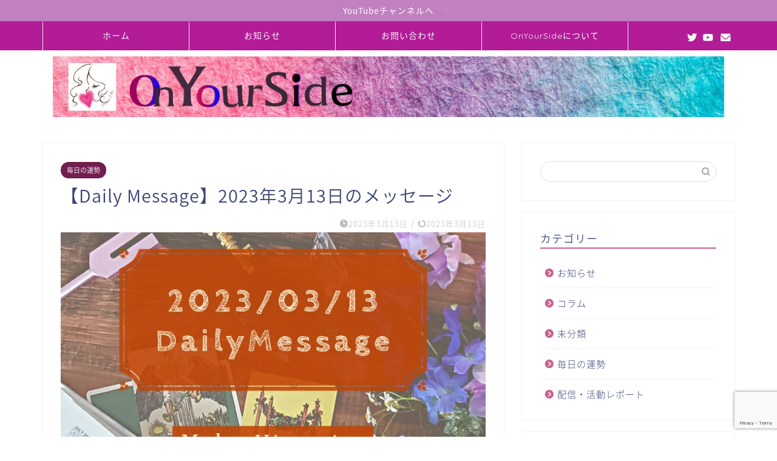

--- FILE ---
content_type: text/html; charset=UTF-8
request_url: https://0nyourside.com/2023/03/10140/
body_size: 25189
content:
<!DOCTYPE html>
<html lang="ja">
<head prefix="og: http://ogp.me/ns# fb: http://ogp.me/ns/fb# article: http://ogp.me/ns/article#">
<meta charset="utf-8">
<meta http-equiv="X-UA-Compatible" content="IE=edge">
<meta name="viewport" content="width=device-width, initial-scale=1">
<!-- ここからOGP -->
<meta property="og:type" content="blog">
<meta property="og:title" content="【Daily Message】2023年3月13日のメッセージ｜OnYourSide"> 
<meta property="og:url" content="https://0nyourside.com/2023/03/10140/"> 
<meta property="og:description" content="おはようございます。本日のデイリーメッセージは、ひのみやまこがお届けします。 毎週月曜は、その週の星の動きとその日のサビ"> 
<meta property="og:image" content="https://i0.wp.com/0nyourside.com/wp-content/uploads/2023/03/Adobe_Express_20230312_1945070_1.jpg?fit=712%2C400&ssl=1">
<meta property="og:site_name" content="OnYourSide">
<meta property="fb:admins" content="">
<meta name="twitter:card" content="summary">
<meta name="twitter:site" content="@0nyourside7">
<!-- ここまでOGP --> 

<meta name="description" itemprop="description" content="おはようございます。本日のデイリーメッセージは、ひのみやまこがお届けします。 毎週月曜は、その週の星の動きとその日のサビ" >
<link rel="canonical" href="https://0nyourside.com/2023/03/10140/">
<title>【Daily Message】2023年3月13日のメッセージ | OnYourSide</title>

		<!-- All in One SEO 4.8.5 - aioseo.com -->
	<meta name="robots" content="max-image-preview:large" />
	<meta name="author" content="ひのみや　まこ"/>
	<link rel="canonical" href="https://0nyourside.com/2023/03/10140/" />
	<meta name="generator" content="All in One SEO (AIOSEO) 4.8.5" />
		<meta property="og:locale" content="ja_JP" />
		<meta property="og:site_name" content="OnYourSide | あなた自身の心の豊かさのために「あなたのそばにいるひとたち」の集団です" />
		<meta property="og:type" content="article" />
		<meta property="og:title" content="【Daily Message】2023年3月13日のメッセージ | OnYourSide" />
		<meta property="og:url" content="https://0nyourside.com/2023/03/10140/" />
		<meta property="article:published_time" content="2023-03-12T20:00:08+00:00" />
		<meta property="article:modified_time" content="2023-03-12T11:05:32+00:00" />
		<meta name="twitter:card" content="summary" />
		<meta name="twitter:title" content="【Daily Message】2023年3月13日のメッセージ | OnYourSide" />
		<script type="application/ld+json" class="aioseo-schema">
			{"@context":"https:\/\/schema.org","@graph":[{"@type":"Article","@id":"https:\/\/0nyourside.com\/2023\/03\/10140\/#article","name":"\u3010Daily Message\u30112023\u5e743\u670813\u65e5\u306e\u30e1\u30c3\u30bb\u30fc\u30b8 | OnYourSide","headline":"\u3010Daily Message\u30112023\u5e743\u670813\u65e5\u306e\u30e1\u30c3\u30bb\u30fc\u30b8","author":{"@id":"https:\/\/0nyourside.com\/author\/mako_hinomiya\/#author"},"publisher":{"@id":"https:\/\/0nyourside.com\/#organization"},"image":{"@type":"ImageObject","url":"https:\/\/i0.wp.com\/0nyourside.com\/wp-content\/uploads\/2023\/03\/Adobe_Express_20230312_1945070_1.jpg?fit=712%2C400&ssl=1","width":712,"height":400},"datePublished":"2023-03-13T05:00:08+09:00","dateModified":"2023-03-12T20:05:32+09:00","inLanguage":"ja","mainEntityOfPage":{"@id":"https:\/\/0nyourside.com\/2023\/03\/10140\/#webpage"},"isPartOf":{"@id":"https:\/\/0nyourside.com\/2023\/03\/10140\/#webpage"},"articleSection":"\u6bce\u65e5\u306e\u904b\u52e2, DailyMessage, \u30b5\u30d3\u30a2\u30f3\u30b7\u30f3\u30dc\u30eb, \u6bce\u65e5\u306e\u904b\u52e2, \u897f\u6d0b\u5360\u661f\u8853, \u9b5a\u5ea7"},{"@type":"BreadcrumbList","@id":"https:\/\/0nyourside.com\/2023\/03\/10140\/#breadcrumblist","itemListElement":[{"@type":"ListItem","@id":"https:\/\/0nyourside.com#listItem","position":1,"name":"\u30db\u30fc\u30e0","item":"https:\/\/0nyourside.com","nextItem":{"@type":"ListItem","@id":"https:\/\/0nyourside.com\/category\/everydayluck\/#listItem","name":"\u6bce\u65e5\u306e\u904b\u52e2"}},{"@type":"ListItem","@id":"https:\/\/0nyourside.com\/category\/everydayluck\/#listItem","position":2,"name":"\u6bce\u65e5\u306e\u904b\u52e2","item":"https:\/\/0nyourside.com\/category\/everydayluck\/","nextItem":{"@type":"ListItem","@id":"https:\/\/0nyourside.com\/2023\/03\/10140\/#listItem","name":"\u3010Daily Message\u30112023\u5e743\u670813\u65e5\u306e\u30e1\u30c3\u30bb\u30fc\u30b8"},"previousItem":{"@type":"ListItem","@id":"https:\/\/0nyourside.com#listItem","name":"\u30db\u30fc\u30e0"}},{"@type":"ListItem","@id":"https:\/\/0nyourside.com\/2023\/03\/10140\/#listItem","position":3,"name":"\u3010Daily Message\u30112023\u5e743\u670813\u65e5\u306e\u30e1\u30c3\u30bb\u30fc\u30b8","previousItem":{"@type":"ListItem","@id":"https:\/\/0nyourside.com\/category\/everydayluck\/#listItem","name":"\u6bce\u65e5\u306e\u904b\u52e2"}}]},{"@type":"Organization","@id":"https:\/\/0nyourside.com\/#organization","name":"OnYourSide\u3010\u30aa\u30f3\u30e6\u30a2\u30b5\u30a4\u30c9\u3011","description":"\u3042\u306a\u305f\u81ea\u8eab\u306e\u5fc3\u306e\u8c4a\u304b\u3055\u306e\u305f\u3081\u306b\u300c\u3042\u306a\u305f\u306e\u305d\u3070\u306b\u3044\u308b\u3072\u3068\u305f\u3061\u300d\u306e\u96c6\u56e3\u3067\u3059","url":"https:\/\/0nyourside.com\/","logo":{"@type":"ImageObject","url":"https:\/\/i0.wp.com\/0nyourside.com\/wp-content\/uploads\/2020\/09\/IMG_0346.jpg?fit=400%2C400&ssl=1","@id":"https:\/\/0nyourside.com\/2023\/03\/10140\/#organizationLogo","width":400,"height":400},"image":{"@id":"https:\/\/0nyourside.com\/2023\/03\/10140\/#organizationLogo"}},{"@type":"Person","@id":"https:\/\/0nyourside.com\/author\/mako_hinomiya\/#author","url":"https:\/\/0nyourside.com\/author\/mako_hinomiya\/","name":"\u3072\u306e\u307f\u3084\u3000\u307e\u3053","image":{"@type":"ImageObject","@id":"https:\/\/0nyourside.com\/2023\/03\/10140\/#authorImage","url":"https:\/\/secure.gravatar.com\/avatar\/d2c2a1eb99dc427e89a15d7ead96adae899d893bb0b44557f391d17906a224a1?s=96&d=mm&r=g","width":96,"height":96,"caption":"\u3072\u306e\u307f\u3084\u3000\u307e\u3053"}},{"@type":"WebPage","@id":"https:\/\/0nyourside.com\/2023\/03\/10140\/#webpage","url":"https:\/\/0nyourside.com\/2023\/03\/10140\/","name":"\u3010Daily Message\u30112023\u5e743\u670813\u65e5\u306e\u30e1\u30c3\u30bb\u30fc\u30b8 | OnYourSide","inLanguage":"ja","isPartOf":{"@id":"https:\/\/0nyourside.com\/#website"},"breadcrumb":{"@id":"https:\/\/0nyourside.com\/2023\/03\/10140\/#breadcrumblist"},"author":{"@id":"https:\/\/0nyourside.com\/author\/mako_hinomiya\/#author"},"creator":{"@id":"https:\/\/0nyourside.com\/author\/mako_hinomiya\/#author"},"image":{"@type":"ImageObject","url":"https:\/\/i0.wp.com\/0nyourside.com\/wp-content\/uploads\/2023\/03\/Adobe_Express_20230312_1945070_1.jpg?fit=712%2C400&ssl=1","@id":"https:\/\/0nyourside.com\/2023\/03\/10140\/#mainImage","width":712,"height":400},"primaryImageOfPage":{"@id":"https:\/\/0nyourside.com\/2023\/03\/10140\/#mainImage"},"datePublished":"2023-03-13T05:00:08+09:00","dateModified":"2023-03-12T20:05:32+09:00"},{"@type":"WebSite","@id":"https:\/\/0nyourside.com\/#website","url":"https:\/\/0nyourside.com\/","name":"OnYourSide\u3010\u30aa\u30f3\u30e6\u30a2\u30b5\u30a4\u30c9\u3011","description":"\u3042\u306a\u305f\u81ea\u8eab\u306e\u5fc3\u306e\u8c4a\u304b\u3055\u306e\u305f\u3081\u306b\u300c\u3042\u306a\u305f\u306e\u305d\u3070\u306b\u3044\u308b\u3072\u3068\u305f\u3061\u300d\u306e\u96c6\u56e3\u3067\u3059","inLanguage":"ja","publisher":{"@id":"https:\/\/0nyourside.com\/#organization"}}]}
		</script>
		<!-- All in One SEO -->

<link rel='dns-prefetch' href='//webfonts.xserver.jp' />
<link rel='dns-prefetch' href='//ajax.googleapis.com' />
<link rel='dns-prefetch' href='//cdnjs.cloudflare.com' />
<link rel='dns-prefetch' href='//use.fontawesome.com' />
<link rel='dns-prefetch' href='//stats.wp.com' />
<link rel='preconnect' href='//i0.wp.com' />
<link rel='preconnect' href='//c0.wp.com' />
<link rel="alternate" type="application/rss+xml" title="OnYourSide &raquo; フィード" href="https://0nyourside.com/feed/" />
<link rel="alternate" type="application/rss+xml" title="OnYourSide &raquo; コメントフィード" href="https://0nyourside.com/comments/feed/" />
<link rel="alternate" type="application/rss+xml" title="OnYourSide &raquo; 【Daily Message】2023年3月13日のメッセージ のコメントのフィード" href="https://0nyourside.com/2023/03/10140/feed/" />
<link rel="alternate" title="oEmbed (JSON)" type="application/json+oembed" href="https://0nyourside.com/wp-json/oembed/1.0/embed?url=https%3A%2F%2F0nyourside.com%2F2023%2F03%2F10140%2F" />
<link rel="alternate" title="oEmbed (XML)" type="text/xml+oembed" href="https://0nyourside.com/wp-json/oembed/1.0/embed?url=https%3A%2F%2F0nyourside.com%2F2023%2F03%2F10140%2F&#038;format=xml" />
<style id='wp-img-auto-sizes-contain-inline-css' type='text/css'>
img:is([sizes=auto i],[sizes^="auto," i]){contain-intrinsic-size:3000px 1500px}
/*# sourceURL=wp-img-auto-sizes-contain-inline-css */
</style>
<style id='wp-emoji-styles-inline-css' type='text/css'>

	img.wp-smiley, img.emoji {
		display: inline !important;
		border: none !important;
		box-shadow: none !important;
		height: 1em !important;
		width: 1em !important;
		margin: 0 0.07em !important;
		vertical-align: -0.1em !important;
		background: none !important;
		padding: 0 !important;
	}
/*# sourceURL=wp-emoji-styles-inline-css */
</style>
<style id='wp-block-library-inline-css' type='text/css'>
:root{--wp-block-synced-color:#7a00df;--wp-block-synced-color--rgb:122,0,223;--wp-bound-block-color:var(--wp-block-synced-color);--wp-editor-canvas-background:#ddd;--wp-admin-theme-color:#007cba;--wp-admin-theme-color--rgb:0,124,186;--wp-admin-theme-color-darker-10:#006ba1;--wp-admin-theme-color-darker-10--rgb:0,107,160.5;--wp-admin-theme-color-darker-20:#005a87;--wp-admin-theme-color-darker-20--rgb:0,90,135;--wp-admin-border-width-focus:2px}@media (min-resolution:192dpi){:root{--wp-admin-border-width-focus:1.5px}}.wp-element-button{cursor:pointer}:root .has-very-light-gray-background-color{background-color:#eee}:root .has-very-dark-gray-background-color{background-color:#313131}:root .has-very-light-gray-color{color:#eee}:root .has-very-dark-gray-color{color:#313131}:root .has-vivid-green-cyan-to-vivid-cyan-blue-gradient-background{background:linear-gradient(135deg,#00d084,#0693e3)}:root .has-purple-crush-gradient-background{background:linear-gradient(135deg,#34e2e4,#4721fb 50%,#ab1dfe)}:root .has-hazy-dawn-gradient-background{background:linear-gradient(135deg,#faaca8,#dad0ec)}:root .has-subdued-olive-gradient-background{background:linear-gradient(135deg,#fafae1,#67a671)}:root .has-atomic-cream-gradient-background{background:linear-gradient(135deg,#fdd79a,#004a59)}:root .has-nightshade-gradient-background{background:linear-gradient(135deg,#330968,#31cdcf)}:root .has-midnight-gradient-background{background:linear-gradient(135deg,#020381,#2874fc)}:root{--wp--preset--font-size--normal:16px;--wp--preset--font-size--huge:42px}.has-regular-font-size{font-size:1em}.has-larger-font-size{font-size:2.625em}.has-normal-font-size{font-size:var(--wp--preset--font-size--normal)}.has-huge-font-size{font-size:var(--wp--preset--font-size--huge)}.has-text-align-center{text-align:center}.has-text-align-left{text-align:left}.has-text-align-right{text-align:right}.has-fit-text{white-space:nowrap!important}#end-resizable-editor-section{display:none}.aligncenter{clear:both}.items-justified-left{justify-content:flex-start}.items-justified-center{justify-content:center}.items-justified-right{justify-content:flex-end}.items-justified-space-between{justify-content:space-between}.screen-reader-text{border:0;clip-path:inset(50%);height:1px;margin:-1px;overflow:hidden;padding:0;position:absolute;width:1px;word-wrap:normal!important}.screen-reader-text:focus{background-color:#ddd;clip-path:none;color:#444;display:block;font-size:1em;height:auto;left:5px;line-height:normal;padding:15px 23px 14px;text-decoration:none;top:5px;width:auto;z-index:100000}html :where(.has-border-color){border-style:solid}html :where([style*=border-top-color]){border-top-style:solid}html :where([style*=border-right-color]){border-right-style:solid}html :where([style*=border-bottom-color]){border-bottom-style:solid}html :where([style*=border-left-color]){border-left-style:solid}html :where([style*=border-width]){border-style:solid}html :where([style*=border-top-width]){border-top-style:solid}html :where([style*=border-right-width]){border-right-style:solid}html :where([style*=border-bottom-width]){border-bottom-style:solid}html :where([style*=border-left-width]){border-left-style:solid}html :where(img[class*=wp-image-]){height:auto;max-width:100%}:where(figure){margin:0 0 1em}html :where(.is-position-sticky){--wp-admin--admin-bar--position-offset:var(--wp-admin--admin-bar--height,0px)}@media screen and (max-width:600px){html :where(.is-position-sticky){--wp-admin--admin-bar--position-offset:0px}}

/*# sourceURL=wp-block-library-inline-css */
</style><style id='wp-block-tag-cloud-inline-css' type='text/css'>
.wp-block-tag-cloud{box-sizing:border-box}.wp-block-tag-cloud.aligncenter{justify-content:center;text-align:center}.wp-block-tag-cloud a{display:inline-block;margin-right:5px}.wp-block-tag-cloud span{display:inline-block;margin-left:5px;text-decoration:none}:root :where(.wp-block-tag-cloud.is-style-outline){display:flex;flex-wrap:wrap;gap:1ch}:root :where(.wp-block-tag-cloud.is-style-outline a){border:1px solid;font-size:unset!important;margin-right:0;padding:1ch 2ch;text-decoration:none!important}
/*# sourceURL=https://0nyourside.com/wp-includes/blocks/tag-cloud/style.min.css */
</style>
<style id='global-styles-inline-css' type='text/css'>
:root{--wp--preset--aspect-ratio--square: 1;--wp--preset--aspect-ratio--4-3: 4/3;--wp--preset--aspect-ratio--3-4: 3/4;--wp--preset--aspect-ratio--3-2: 3/2;--wp--preset--aspect-ratio--2-3: 2/3;--wp--preset--aspect-ratio--16-9: 16/9;--wp--preset--aspect-ratio--9-16: 9/16;--wp--preset--color--black: #000000;--wp--preset--color--cyan-bluish-gray: #abb8c3;--wp--preset--color--white: #ffffff;--wp--preset--color--pale-pink: #f78da7;--wp--preset--color--vivid-red: #cf2e2e;--wp--preset--color--luminous-vivid-orange: #ff6900;--wp--preset--color--luminous-vivid-amber: #fcb900;--wp--preset--color--light-green-cyan: #7bdcb5;--wp--preset--color--vivid-green-cyan: #00d084;--wp--preset--color--pale-cyan-blue: #8ed1fc;--wp--preset--color--vivid-cyan-blue: #0693e3;--wp--preset--color--vivid-purple: #9b51e0;--wp--preset--gradient--vivid-cyan-blue-to-vivid-purple: linear-gradient(135deg,rgb(6,147,227) 0%,rgb(155,81,224) 100%);--wp--preset--gradient--light-green-cyan-to-vivid-green-cyan: linear-gradient(135deg,rgb(122,220,180) 0%,rgb(0,208,130) 100%);--wp--preset--gradient--luminous-vivid-amber-to-luminous-vivid-orange: linear-gradient(135deg,rgb(252,185,0) 0%,rgb(255,105,0) 100%);--wp--preset--gradient--luminous-vivid-orange-to-vivid-red: linear-gradient(135deg,rgb(255,105,0) 0%,rgb(207,46,46) 100%);--wp--preset--gradient--very-light-gray-to-cyan-bluish-gray: linear-gradient(135deg,rgb(238,238,238) 0%,rgb(169,184,195) 100%);--wp--preset--gradient--cool-to-warm-spectrum: linear-gradient(135deg,rgb(74,234,220) 0%,rgb(151,120,209) 20%,rgb(207,42,186) 40%,rgb(238,44,130) 60%,rgb(251,105,98) 80%,rgb(254,248,76) 100%);--wp--preset--gradient--blush-light-purple: linear-gradient(135deg,rgb(255,206,236) 0%,rgb(152,150,240) 100%);--wp--preset--gradient--blush-bordeaux: linear-gradient(135deg,rgb(254,205,165) 0%,rgb(254,45,45) 50%,rgb(107,0,62) 100%);--wp--preset--gradient--luminous-dusk: linear-gradient(135deg,rgb(255,203,112) 0%,rgb(199,81,192) 50%,rgb(65,88,208) 100%);--wp--preset--gradient--pale-ocean: linear-gradient(135deg,rgb(255,245,203) 0%,rgb(182,227,212) 50%,rgb(51,167,181) 100%);--wp--preset--gradient--electric-grass: linear-gradient(135deg,rgb(202,248,128) 0%,rgb(113,206,126) 100%);--wp--preset--gradient--midnight: linear-gradient(135deg,rgb(2,3,129) 0%,rgb(40,116,252) 100%);--wp--preset--font-size--small: 13px;--wp--preset--font-size--medium: 20px;--wp--preset--font-size--large: 36px;--wp--preset--font-size--x-large: 42px;--wp--preset--spacing--20: 0.44rem;--wp--preset--spacing--30: 0.67rem;--wp--preset--spacing--40: 1rem;--wp--preset--spacing--50: 1.5rem;--wp--preset--spacing--60: 2.25rem;--wp--preset--spacing--70: 3.38rem;--wp--preset--spacing--80: 5.06rem;--wp--preset--shadow--natural: 6px 6px 9px rgba(0, 0, 0, 0.2);--wp--preset--shadow--deep: 12px 12px 50px rgba(0, 0, 0, 0.4);--wp--preset--shadow--sharp: 6px 6px 0px rgba(0, 0, 0, 0.2);--wp--preset--shadow--outlined: 6px 6px 0px -3px rgb(255, 255, 255), 6px 6px rgb(0, 0, 0);--wp--preset--shadow--crisp: 6px 6px 0px rgb(0, 0, 0);}:where(.is-layout-flex){gap: 0.5em;}:where(.is-layout-grid){gap: 0.5em;}body .is-layout-flex{display: flex;}.is-layout-flex{flex-wrap: wrap;align-items: center;}.is-layout-flex > :is(*, div){margin: 0;}body .is-layout-grid{display: grid;}.is-layout-grid > :is(*, div){margin: 0;}:where(.wp-block-columns.is-layout-flex){gap: 2em;}:where(.wp-block-columns.is-layout-grid){gap: 2em;}:where(.wp-block-post-template.is-layout-flex){gap: 1.25em;}:where(.wp-block-post-template.is-layout-grid){gap: 1.25em;}.has-black-color{color: var(--wp--preset--color--black) !important;}.has-cyan-bluish-gray-color{color: var(--wp--preset--color--cyan-bluish-gray) !important;}.has-white-color{color: var(--wp--preset--color--white) !important;}.has-pale-pink-color{color: var(--wp--preset--color--pale-pink) !important;}.has-vivid-red-color{color: var(--wp--preset--color--vivid-red) !important;}.has-luminous-vivid-orange-color{color: var(--wp--preset--color--luminous-vivid-orange) !important;}.has-luminous-vivid-amber-color{color: var(--wp--preset--color--luminous-vivid-amber) !important;}.has-light-green-cyan-color{color: var(--wp--preset--color--light-green-cyan) !important;}.has-vivid-green-cyan-color{color: var(--wp--preset--color--vivid-green-cyan) !important;}.has-pale-cyan-blue-color{color: var(--wp--preset--color--pale-cyan-blue) !important;}.has-vivid-cyan-blue-color{color: var(--wp--preset--color--vivid-cyan-blue) !important;}.has-vivid-purple-color{color: var(--wp--preset--color--vivid-purple) !important;}.has-black-background-color{background-color: var(--wp--preset--color--black) !important;}.has-cyan-bluish-gray-background-color{background-color: var(--wp--preset--color--cyan-bluish-gray) !important;}.has-white-background-color{background-color: var(--wp--preset--color--white) !important;}.has-pale-pink-background-color{background-color: var(--wp--preset--color--pale-pink) !important;}.has-vivid-red-background-color{background-color: var(--wp--preset--color--vivid-red) !important;}.has-luminous-vivid-orange-background-color{background-color: var(--wp--preset--color--luminous-vivid-orange) !important;}.has-luminous-vivid-amber-background-color{background-color: var(--wp--preset--color--luminous-vivid-amber) !important;}.has-light-green-cyan-background-color{background-color: var(--wp--preset--color--light-green-cyan) !important;}.has-vivid-green-cyan-background-color{background-color: var(--wp--preset--color--vivid-green-cyan) !important;}.has-pale-cyan-blue-background-color{background-color: var(--wp--preset--color--pale-cyan-blue) !important;}.has-vivid-cyan-blue-background-color{background-color: var(--wp--preset--color--vivid-cyan-blue) !important;}.has-vivid-purple-background-color{background-color: var(--wp--preset--color--vivid-purple) !important;}.has-black-border-color{border-color: var(--wp--preset--color--black) !important;}.has-cyan-bluish-gray-border-color{border-color: var(--wp--preset--color--cyan-bluish-gray) !important;}.has-white-border-color{border-color: var(--wp--preset--color--white) !important;}.has-pale-pink-border-color{border-color: var(--wp--preset--color--pale-pink) !important;}.has-vivid-red-border-color{border-color: var(--wp--preset--color--vivid-red) !important;}.has-luminous-vivid-orange-border-color{border-color: var(--wp--preset--color--luminous-vivid-orange) !important;}.has-luminous-vivid-amber-border-color{border-color: var(--wp--preset--color--luminous-vivid-amber) !important;}.has-light-green-cyan-border-color{border-color: var(--wp--preset--color--light-green-cyan) !important;}.has-vivid-green-cyan-border-color{border-color: var(--wp--preset--color--vivid-green-cyan) !important;}.has-pale-cyan-blue-border-color{border-color: var(--wp--preset--color--pale-cyan-blue) !important;}.has-vivid-cyan-blue-border-color{border-color: var(--wp--preset--color--vivid-cyan-blue) !important;}.has-vivid-purple-border-color{border-color: var(--wp--preset--color--vivid-purple) !important;}.has-vivid-cyan-blue-to-vivid-purple-gradient-background{background: var(--wp--preset--gradient--vivid-cyan-blue-to-vivid-purple) !important;}.has-light-green-cyan-to-vivid-green-cyan-gradient-background{background: var(--wp--preset--gradient--light-green-cyan-to-vivid-green-cyan) !important;}.has-luminous-vivid-amber-to-luminous-vivid-orange-gradient-background{background: var(--wp--preset--gradient--luminous-vivid-amber-to-luminous-vivid-orange) !important;}.has-luminous-vivid-orange-to-vivid-red-gradient-background{background: var(--wp--preset--gradient--luminous-vivid-orange-to-vivid-red) !important;}.has-very-light-gray-to-cyan-bluish-gray-gradient-background{background: var(--wp--preset--gradient--very-light-gray-to-cyan-bluish-gray) !important;}.has-cool-to-warm-spectrum-gradient-background{background: var(--wp--preset--gradient--cool-to-warm-spectrum) !important;}.has-blush-light-purple-gradient-background{background: var(--wp--preset--gradient--blush-light-purple) !important;}.has-blush-bordeaux-gradient-background{background: var(--wp--preset--gradient--blush-bordeaux) !important;}.has-luminous-dusk-gradient-background{background: var(--wp--preset--gradient--luminous-dusk) !important;}.has-pale-ocean-gradient-background{background: var(--wp--preset--gradient--pale-ocean) !important;}.has-electric-grass-gradient-background{background: var(--wp--preset--gradient--electric-grass) !important;}.has-midnight-gradient-background{background: var(--wp--preset--gradient--midnight) !important;}.has-small-font-size{font-size: var(--wp--preset--font-size--small) !important;}.has-medium-font-size{font-size: var(--wp--preset--font-size--medium) !important;}.has-large-font-size{font-size: var(--wp--preset--font-size--large) !important;}.has-x-large-font-size{font-size: var(--wp--preset--font-size--x-large) !important;}
/*# sourceURL=global-styles-inline-css */
</style>

<style id='classic-theme-styles-inline-css' type='text/css'>
/*! This file is auto-generated */
.wp-block-button__link{color:#fff;background-color:#32373c;border-radius:9999px;box-shadow:none;text-decoration:none;padding:calc(.667em + 2px) calc(1.333em + 2px);font-size:1.125em}.wp-block-file__button{background:#32373c;color:#fff;text-decoration:none}
/*# sourceURL=/wp-includes/css/classic-themes.min.css */
</style>
<link rel='stylesheet' id='contact-form-7-css' href='https://0nyourside.com/wp-content/plugins/contact-form-7/includes/css/styles.css?ver=6.1' type='text/css' media='all' />
<link rel='stylesheet' id='pz-linkcard-css-css' href='//0nyourside.com/wp-content/uploads/pz-linkcard/style/style.min.css?ver=2.5.6.5.4' type='text/css' media='all' />
<link rel='stylesheet' id='theme-style-css' href='https://0nyourside.com/wp-content/themes/jin/style.css?ver=6.9' type='text/css' media='all' />
<link rel='stylesheet' id='fontawesome-style-css' href='https://use.fontawesome.com/releases/v5.6.3/css/all.css?ver=6.9' type='text/css' media='all' />
<link rel='stylesheet' id='swiper-style-css' href='https://cdnjs.cloudflare.com/ajax/libs/Swiper/4.0.7/css/swiper.min.css?ver=6.9' type='text/css' media='all' />
<script type="text/javascript" src="https://ajax.googleapis.com/ajax/libs/jquery/1.12.4/jquery.min.js?ver=6.9" id="jquery-js"></script>
<script type="text/javascript" src="//webfonts.xserver.jp/js/xserverv3.js?fadein=0&amp;ver=2.0.8" id="typesquare_std-js"></script>
<link rel="https://api.w.org/" href="https://0nyourside.com/wp-json/" /><link rel="alternate" title="JSON" type="application/json" href="https://0nyourside.com/wp-json/wp/v2/posts/10140" /><link rel='shortlink' href='https://0nyourside.com/?p=10140' />
	<style>img#wpstats{display:none}</style>
			<style type="text/css">
		#wrapper {
			background-color: #fff;
			background-image: url();
					}

		.related-entry-headline-text span:before,
		#comment-title span:before,
		#reply-title span:before {
			background-color: #c66391;
			border-color: #c66391 !important;
		}

		#breadcrumb:after,
		#page-top a {
			background-color: #55a3aa;
		}

		#footer-widget-area {
			background-color: #55a3aa;
			border: none !important;
		}

		.footer-inner a #copyright,
		#copyright-center {
			border-color: taransparent !important;
			color: #3b4675 !important;
		}

		.page-top-footer a {
			color: #55a3aa !important;
		}

		#breadcrumb ul li,
		#breadcrumb ul li a {
			color: #55a3aa !important;
		}

		body,
		a,
		a:link,
		a:visited,
		.my-profile,
		.widgettitle,
		.tabBtn-mag label {
			color: #3b4675;
		}

		a:hover {
			color: #008db7;
		}

		.widget_nav_menu ul>li>a:before,
		.widget_categories ul>li>a:before,
		.widget_pages ul>li>a:before,
		.widget_recent_entries ul>li>a:before,
		.widget_archive ul>li>a:before,
		.widget_archive form:after,
		.widget_categories form:after,
		.widget_nav_menu ul>li>ul.sub-menu>li>a:before,
		.widget_categories ul>li>.children>li>a:before,
		.widget_pages ul>li>.children>li>a:before,
		.widget_nav_menu ul>li>ul.sub-menu>li>ul.sub-menu li>a:before,
		.widget_categories ul>li>.children>li>.children li>a:before,
		.widget_pages ul>li>.children>li>.children li>a:before {
			color: #c66391;
		}

		.widget_nav_menu ul .sub-menu .sub-menu li a:before {
			background-color: #3b4675 !important;
		}
		.d--labeling-act-border{
			border-color: rgba(59,70,117,0.18);
		}
		.c--labeling-act.d--labeling-act-solid{
			background-color: rgba(59,70,117,0.06);
		}
		.a--labeling-act{
			color: rgba(59,70,117,0.6);
		}
		.a--labeling-small-act span{
			background-color: rgba(59,70,117,0.21);
		}
		.c--labeling-act.d--labeling-act-strong{
			background-color: rgba(59,70,117,0.045);
		}
		.d--labeling-act-strong .a--labeling-act{
			color: rgba(59,70,117,0.75);
		}


		footer .footer-widget,
		footer .footer-widget a,
		footer .footer-widget ul li,
		.footer-widget.widget_nav_menu ul>li>a:before,
		.footer-widget.widget_categories ul>li>a:before,
		.footer-widget.widget_recent_entries ul>li>a:before,
		.footer-widget.widget_pages ul>li>a:before,
		.footer-widget.widget_archive ul>li>a:before,
		footer .widget_tag_cloud .tagcloud a:before {
			color: #fff !important;
			border-color: #fff !important;
		}

		footer .footer-widget .widgettitle {
			color: #fff !important;
			border-color: #721e4e !important;
		}

		footer .widget_nav_menu ul .children .children li a:before,
		footer .widget_categories ul .children .children li a:before,
		footer .widget_nav_menu ul .sub-menu .sub-menu li a:before {
			background-color: #fff !important;
		}

		#drawernav a:hover,
		.post-list-title,
		#prev-next p,
		#toc_container .toc_list li a {
			color: #3b4675 !important;
		}

		#header-box {
			background-color: #ffffff;
		}

		@media (min-width: 768px) {
			.top-image-meta {
				margin-top: calc(0px - 30px);
			}
		}

		@media (min-width: 1200px) {
			.top-image-meta {
				margin-top: calc(0px);
			}
		}

		.pickup-contents:before {
			background-color: #ffffff !important;
		}

		.main-image-text {
			color: #555;
		}

		.main-image-text-sub {
			color: #555;
		}

		@media (min-width: 481px) {
			#site-info {
				padding-top: 10px !important;
				padding-bottom: 10px !important;
			}
		}

		#site-info span a {
			color: #f4f4f4 !important;
		}

		#headmenu .headsns .line a svg {
			fill: #f4f4f4 !important;
		}

		#headmenu .headsns a,
		#headmenu {
			color: #f4f4f4 !important;
			border-color: #f4f4f4 !important;
		}

		.profile-follow .line-sns a svg {
			fill: #c66391 !important;
		}

		.profile-follow .line-sns a:hover svg {
			fill: #721e4e !important;
		}

		.profile-follow a {
			color: #c66391 !important;
			border-color: #c66391 !important;
		}

		.profile-follow a:hover,
		#headmenu .headsns a:hover {
			color: #721e4e !important;
			border-color: #721e4e !important;
		}

		.search-box:hover {
			color: #721e4e !important;
			border-color: #721e4e !important;
		}

		#header #headmenu .headsns .line a:hover svg {
			fill: #721e4e !important;
		}

		.cps-icon-bar,
		#navtoggle:checked+.sp-menu-open .cps-icon-bar {
			background-color: #f4f4f4;
		}

		#nav-container {
			background-color: #b21c97;
		}

		.menu-box .menu-item svg {
			fill: #f4f4f4;
		}

		#drawernav ul.menu-box>li>a,
		#drawernav2 ul.menu-box>li>a,
		#drawernav3 ul.menu-box>li>a,
		#drawernav4 ul.menu-box>li>a,
		#drawernav5 ul.menu-box>li>a,
		#drawernav ul.menu-box>li.menu-item-has-children:after,
		#drawernav2 ul.menu-box>li.menu-item-has-children:after,
		#drawernav3 ul.menu-box>li.menu-item-has-children:after,
		#drawernav4 ul.menu-box>li.menu-item-has-children:after,
		#drawernav5 ul.menu-box>li.menu-item-has-children:after {
			color: #f4f4f4 !important;
		}

		#drawernav ul.menu-box li a,
		#drawernav2 ul.menu-box li a,
		#drawernav3 ul.menu-box li a,
		#drawernav4 ul.menu-box li a,
		#drawernav5 ul.menu-box li a {
			font-size: 14px !important;
		}

		#drawernav3 ul.menu-box>li {
			color: #3b4675 !important;
		}

		#drawernav4 .menu-box>.menu-item>a:after,
		#drawernav3 .menu-box>.menu-item>a:after,
		#drawernav .menu-box>.menu-item>a:after {
			background-color: #f4f4f4 !important;
		}

		#drawernav2 .menu-box>.menu-item:hover,
		#drawernav5 .menu-box>.menu-item:hover {
			border-top-color: #c66391 !important;
		}

		.cps-info-bar a {
			background-color: #c181c0 !important;
		}

		@media (min-width: 768px) {
			.post-list-mag .post-list-item:not(:nth-child(2n)) {
				margin-right: 2.6%;
			}
		}

		@media (min-width: 768px) {

			#tab-1:checked~.tabBtn-mag li [for="tab-1"]:after,
			#tab-2:checked~.tabBtn-mag li [for="tab-2"]:after,
			#tab-3:checked~.tabBtn-mag li [for="tab-3"]:after,
			#tab-4:checked~.tabBtn-mag li [for="tab-4"]:after {
				border-top-color: #c66391 !important;
			}

			.tabBtn-mag label {
				border-bottom-color: #c66391 !important;
			}
		}

		#tab-1:checked~.tabBtn-mag li [for="tab-1"],
		#tab-2:checked~.tabBtn-mag li [for="tab-2"],
		#tab-3:checked~.tabBtn-mag li [for="tab-3"],
		#tab-4:checked~.tabBtn-mag li [for="tab-4"],
		#prev-next a.next:after,
		#prev-next a.prev:after,
		.more-cat-button a:hover span:before {
			background-color: #c66391 !important;
		}


		.swiper-slide .post-list-cat,
		.post-list-mag .post-list-cat,
		.post-list-mag3col .post-list-cat,
		.post-list-mag-sp1col .post-list-cat,
		.swiper-pagination-bullet-active,
		.pickup-cat,
		.post-list .post-list-cat,
		#breadcrumb .bcHome a:hover span:before,
		.popular-item:nth-child(1) .pop-num,
		.popular-item:nth-child(2) .pop-num,
		.popular-item:nth-child(3) .pop-num {
			background-color: #721e4e !important;
		}

		.sidebar-btn a,
		.profile-sns-menu {
			background-color: #721e4e !important;
		}

		.sp-sns-menu a,
		.pickup-contents-box a:hover .pickup-title {
			border-color: #c66391 !important;
			color: #c66391 !important;
		}

		.pro-line svg {
			fill: #c66391 !important;
		}

		.cps-post-cat a,
		.meta-cat,
		.popular-cat {
			background-color: #721e4e !important;
			border-color: #721e4e !important;
		}

		.tagicon,
		.tag-box a,
		#toc_container .toc_list>li,
		#toc_container .toc_title {
			color: #c66391 !important;
		}

		.widget_tag_cloud a::before {
			color: #3b4675 !important;
		}

		.tag-box a,
		#toc_container:before {
			border-color: #c66391 !important;
		}

		.cps-post-cat a:hover {
			color: #008db7 !important;
		}

		.pagination li:not([class*="current"]) a:hover,
		.widget_tag_cloud a:hover {
			background-color: #c66391 !important;
		}

		.pagination li:not([class*="current"]) a:hover {
			opacity: 0.5 !important;
		}

		.pagination li.current a {
			background-color: #c66391 !important;
			border-color: #c66391 !important;
		}

		.nextpage a:hover span {
			color: #c66391 !important;
			border-color: #c66391 !important;
		}

		.cta-content:before {
			background-color: #ead0e8 !important;
		}

		.cta-text,
		.info-title {
			color: #000000 !important;
		}

		#footer-widget-area.footer_style1 .widgettitle {
			border-color: #721e4e !important;
		}

		.sidebar_style1 .widgettitle,
		.sidebar_style5 .widgettitle {
			border-color: #c66391 !important;
		}

		.sidebar_style2 .widgettitle,
		.sidebar_style4 .widgettitle,
		.sidebar_style6 .widgettitle,
		#home-bottom-widget .widgettitle,
		#home-top-widget .widgettitle,
		#post-bottom-widget .widgettitle,
		#post-top-widget .widgettitle {
			background-color: #c66391 !important;
		}

		#home-bottom-widget .widget_search .search-box input[type="submit"],
		#home-top-widget .widget_search .search-box input[type="submit"],
		#post-bottom-widget .widget_search .search-box input[type="submit"],
		#post-top-widget .widget_search .search-box input[type="submit"] {
			background-color: #721e4e !important;
		}

		.tn-logo-size {
			font-size: % !important;
		}

		@media (min-width: 481px) {
			.tn-logo-size img {
				width: calc(%*0.5) !important;
			}
		}

		@media (min-width: 768px) {
			.tn-logo-size img {
				width: calc(%*2.2) !important;
			}
		}

		@media (min-width: 1200px) {
			.tn-logo-size img {
				width: % !important;
			}
		}

		.sp-logo-size {
			font-size: % !important;
		}

		.sp-logo-size img {
			width: % !important;
		}

		.cps-post-main ul>li:before,
		.cps-post-main ol>li:before {
			background-color: #721e4e !important;
		}

		.profile-card .profile-title {
			background-color: #c66391 !important;
		}

		.profile-card {
			border-color: #c66391 !important;
		}

		.cps-post-main a {
			color: #008db7;
		}

		.cps-post-main .marker {
			background: -webkit-linear-gradient(transparent 60%, #ffcedb 0%);
			background: linear-gradient(transparent 60%, #ffcedb 0%);
		}

		.cps-post-main .marker2 {
			background: -webkit-linear-gradient(transparent 60%, #a9eaf2 0%);
			background: linear-gradient(transparent 60%, #a9eaf2 0%);
		}

		.cps-post-main .jic-sc {
			color: #e9546b;
		}


		.simple-box1 {
			border-color: #ef9b9b !important;
		}

		.simple-box2 {
			border-color: #f2bf7d !important;
		}

		.simple-box3 {
			border-color: #b5e28a !important;
		}

		.simple-box4 {
			border-color: #7badd8 !important;
		}

		.simple-box4:before {
			background-color: #7badd8;
		}

		.simple-box5 {
			border-color: #e896c7 !important;
		}

		.simple-box5:before {
			background-color: #e896c7;
		}

		.simple-box6 {
			background-color: #fffdef !important;
		}

		.simple-box7 {
			border-color: #def1f9 !important;
		}

		.simple-box7:before {
			background-color: #def1f9 !important;
		}

		.simple-box8 {
			border-color: #96ddc1 !important;
		}

		.simple-box8:before {
			background-color: #96ddc1 !important;
		}

		.simple-box9:before {
			background-color: #e1c0e8 !important;
		}

		.simple-box9:after {
			border-color: #e1c0e8 #e1c0e8 #fff #fff !important;
		}

		.kaisetsu-box1:before,
		.kaisetsu-box1-title {
			background-color: #ffb49e !important;
		}

		.kaisetsu-box2 {
			border-color: #89c2f4 !important;
		}

		.kaisetsu-box2-title {
			background-color: #89c2f4 !important;
		}

		.kaisetsu-box4 {
			border-color: #ea91a9 !important;
		}

		.kaisetsu-box4-title {
			background-color: #ea91a9 !important;
		}

		.kaisetsu-box5:before {
			background-color: #57b3ba !important;
		}

		.kaisetsu-box5-title {
			background-color: #57b3ba !important;
		}

		.concept-box1 {
			border-color: #85db8f !important;
		}

		.concept-box1:after {
			background-color: #85db8f !important;
		}

		.concept-box1:before {
			content: "ポイント" !important;
			color: #85db8f !important;
		}

		.concept-box2 {
			border-color: #f7cf6a !important;
		}

		.concept-box2:after {
			background-color: #f7cf6a !important;
		}

		.concept-box2:before {
			content: "注意点" !important;
			color: #f7cf6a !important;
		}

		.concept-box3 {
			border-color: #86cee8 !important;
		}

		.concept-box3:after {
			background-color: #86cee8 !important;
		}

		.concept-box3:before {
			content: "良い例" !important;
			color: #86cee8 !important;
		}

		.concept-box4 {
			border-color: #ed8989 !important;
		}

		.concept-box4:after {
			background-color: #ed8989 !important;
		}

		.concept-box4:before {
			content: "悪い例" !important;
			color: #ed8989 !important;
		}

		.concept-box5 {
			border-color: #9e9e9e !important;
		}

		.concept-box5:after {
			background-color: #9e9e9e !important;
		}

		.concept-box5:before {
			content: "参考" !important;
			color: #9e9e9e !important;
		}

		.concept-box6 {
			border-color: #8eaced !important;
		}

		.concept-box6:after {
			background-color: #8eaced !important;
		}

		.concept-box6:before {
			content: "メモ" !important;
			color: #8eaced !important;
		}

		.innerlink-box1,
		.blog-card {
			border-color: #73bc9b !important;
		}

		.innerlink-box1-title {
			background-color: #73bc9b !important;
			border-color: #73bc9b !important;
		}

		.innerlink-box1:before,
		.blog-card-hl-box {
			background-color: #73bc9b !important;
		}

		.jin-ac-box01-title::after {
			color: #c66391;
		}

		.color-button01 a,
		.color-button01 a:hover,
		.color-button01:before {
			background-color: #008db7 !important;
		}

		.top-image-btn-color a,
		.top-image-btn-color a:hover,
		.top-image-btn-color:before {
			background-color: #ffcd44 !important;
		}

		.color-button02 a,
		.color-button02 a:hover,
		.color-button02:before {
			background-color: #d9333f !important;
		}

		.color-button01-big a,
		.color-button01-big a:hover,
		.color-button01-big:before {
			background-color: #3296d1 !important;
		}

		.color-button01-big a,
		.color-button01-big:before {
			border-radius: 5px !important;
		}

		.color-button01-big a {
			padding-top: 20px !important;
			padding-bottom: 20px !important;
		}

		.color-button02-big a,
		.color-button02-big a:hover,
		.color-button02-big:before {
			background-color: #83d159 !important;
		}

		.color-button02-big a,
		.color-button02-big:before {
			border-radius: 5px !important;
		}

		.color-button02-big a {
			padding-top: 20px !important;
			padding-bottom: 20px !important;
		}

		.color-button01-big {
			width: 75% !important;
		}

		.color-button02-big {
			width: 75% !important;
		}

		.top-image-btn-color:before,
		.color-button01:before,
		.color-button02:before,
		.color-button01-big:before,
		.color-button02-big:before {
			bottom: -1px;
			left: -1px;
			width: 100%;
			height: 100%;
			border-radius: 6px;
			box-shadow: 0px 1px 5px 0px rgba(0, 0, 0, 0.25);
			-webkit-transition: all .4s;
			transition: all .4s;
		}

		.top-image-btn-color a:hover,
		.color-button01 a:hover,
		.color-button02 a:hover,
		.color-button01-big a:hover,
		.color-button02-big a:hover {
			-webkit-transform: translateY(2px);
			transform: translateY(2px);
			-webkit-filter: brightness(0.95);
			filter: brightness(0.95);
		}

		.top-image-btn-color:hover:before,
		.color-button01:hover:before,
		.color-button02:hover:before,
		.color-button01-big:hover:before,
		.color-button02-big:hover:before {
			-webkit-transform: translateY(2px);
			transform: translateY(2px);
			box-shadow: none !important;
		}

		.h2-style01 h2,
		.h2-style02 h2:before,
		.h2-style03 h2,
		.h2-style04 h2:before,
		.h2-style05 h2,
		.h2-style07 h2:before,
		.h2-style07 h2:after,
		.h3-style03 h3:before,
		.h3-style02 h3:before,
		.h3-style05 h3:before,
		.h3-style07 h3:before,
		.h2-style08 h2:after,
		.h2-style10 h2:before,
		.h2-style10 h2:after,
		.h3-style02 h3:after,
		.h4-style02 h4:before {
			background-color: #c66391 !important;
		}

		.h3-style01 h3,
		.h3-style04 h3,
		.h3-style05 h3,
		.h3-style06 h3,
		.h4-style01 h4,
		.h2-style02 h2,
		.h2-style08 h2,
		.h2-style08 h2:before,
		.h2-style09 h2,
		.h4-style03 h4 {
			border-color: #c66391 !important;
		}

		.h2-style05 h2:before {
			border-top-color: #c66391 !important;
		}

		.h2-style06 h2:before,
		.sidebar_style3 .widgettitle:after {
			background-image: linear-gradient(-45deg,
					transparent 25%,
					#c66391 25%,
					#c66391 50%,
					transparent 50%,
					transparent 75%,
					#c66391 75%,
					#c66391);
		}

		.jin-h2-icons.h2-style02 h2 .jic:before,
		.jin-h2-icons.h2-style04 h2 .jic:before,
		.jin-h2-icons.h2-style06 h2 .jic:before,
		.jin-h2-icons.h2-style07 h2 .jic:before,
		.jin-h2-icons.h2-style08 h2 .jic:before,
		.jin-h2-icons.h2-style09 h2 .jic:before,
		.jin-h2-icons.h2-style10 h2 .jic:before,
		.jin-h3-icons.h3-style01 h3 .jic:before,
		.jin-h3-icons.h3-style02 h3 .jic:before,
		.jin-h3-icons.h3-style03 h3 .jic:before,
		.jin-h3-icons.h3-style04 h3 .jic:before,
		.jin-h3-icons.h3-style05 h3 .jic:before,
		.jin-h3-icons.h3-style06 h3 .jic:before,
		.jin-h3-icons.h3-style07 h3 .jic:before,
		.jin-h4-icons.h4-style01 h4 .jic:before,
		.jin-h4-icons.h4-style02 h4 .jic:before,
		.jin-h4-icons.h4-style03 h4 .jic:before,
		.jin-h4-icons.h4-style04 h4 .jic:before {
			color: #c66391;
		}

		@media all and (-ms-high-contrast:none) {

			*::-ms-backdrop,
			.color-button01:before,
			.color-button02:before,
			.color-button01-big:before,
			.color-button02-big:before {
				background-color: #595857 !important;
			}
		}

		.jin-lp-h2 h2,
		.jin-lp-h2 h2 {
			background-color: transparent !important;
			border-color: transparent !important;
			color: #3b4675 !important;
		}

		.jincolumn-h3style2 {
			border-color: #c66391 !important;
		}

		.jinlph2-style1 h2:first-letter {
			color: #c66391 !important;
		}

		.jinlph2-style2 h2,
		.jinlph2-style3 h2 {
			border-color: #c66391 !important;
		}

		.jin-photo-title .jin-fusen1-down,
		.jin-photo-title .jin-fusen1-even,
		.jin-photo-title .jin-fusen1-up {
			border-left-color: #c66391;
		}

		.jin-photo-title .jin-fusen2,
		.jin-photo-title .jin-fusen3 {
			background-color: #c66391;
		}

		.jin-photo-title .jin-fusen2:before,
		.jin-photo-title .jin-fusen3:before {
			border-top-color: #c66391;
		}

		.has-huge-font-size {
			font-size: 42px !important;
		}

		.has-large-font-size {
			font-size: 36px !important;
		}

		.has-medium-font-size {
			font-size: 20px !important;
		}

		.has-normal-font-size {
			font-size: 16px !important;
		}

		.has-small-font-size {
			font-size: 13px !important;
		}
	</style>
<style type="text/css">.recentcomments a{display:inline !important;padding:0 !important;margin:0 !important;}</style>	<style type="text/css">
		/*<!-- rtoc -->*/
		.rtoc-mokuji-content {
			background-color: #ffffff;
		}

		.rtoc-mokuji-content.frame1 {
			border: 1px solid #ff7fa1;
		}

		.rtoc-mokuji-content #rtoc-mokuji-title {
			color: #ff7fa1;
		}

		.rtoc-mokuji-content .rtoc-mokuji li>a {
			color: #877179;
		}

		.rtoc-mokuji-content .mokuji_ul.level-1>.rtoc-item::before {
			background-color: #68d6cb !important;
		}

		.rtoc-mokuji-content .mokuji_ul.level-2>.rtoc-item::before {
			background-color: #68d6cb !important;
		}

		.rtoc-mokuji-content.frame2::before,
		.rtoc-mokuji-content.frame3,
		.rtoc-mokuji-content.frame4,
		.rtoc-mokuji-content.frame5 {
			border-color: #ff7fa1 !important;
		}

		.rtoc-mokuji-content.frame5::before,
		.rtoc-mokuji-content.frame5::after {
			background-color: #ff7fa1;
		}

		.widget_block #rtoc-mokuji-widget-wrapper .rtoc-mokuji.level-1 .rtoc-item.rtoc-current:after,
		.widget #rtoc-mokuji-widget-wrapper .rtoc-mokuji.level-1 .rtoc-item.rtoc-current:after,
		#scrollad #rtoc-mokuji-widget-wrapper .rtoc-mokuji.level-1 .rtoc-item.rtoc-current:after,
		#sideBarTracking #rtoc-mokuji-widget-wrapper .rtoc-mokuji.level-1 .rtoc-item.rtoc-current:after {
			background-color: #68d6cb !important;
		}

		.cls-1,
		.cls-2 {
			stroke: #ff7fa1;
		}

		.rtoc-mokuji-content .decimal_ol.level-2>.rtoc-item::before,
		.rtoc-mokuji-content .mokuji_ol.level-2>.rtoc-item::before,
		.rtoc-mokuji-content .decimal_ol.level-2>.rtoc-item::after,
		.rtoc-mokuji-content .decimal_ol.level-2>.rtoc-item::after {
			color: #68d6cb;
			background-color: #68d6cb;
		}

		.rtoc-mokuji-content .rtoc-mokuji.level-1>.rtoc-item::before {
			color: #68d6cb;
		}

		.rtoc-mokuji-content .decimal_ol>.rtoc-item::after {
			background-color: #68d6cb;
		}

		.rtoc-mokuji-content .decimal_ol>.rtoc-item::before {
			color: #68d6cb;
		}

		/*rtoc_return*/
		#rtoc_return a::before {
			background-image: url(https://0nyourside.com/wp-content/plugins/rich-table-of-content/include/../img/rtoc_return.png);
		}

		#rtoc_return a {
			background-color: #ff7fa1 !important;
		}

		/* アクセントポイント */
		.rtoc-mokuji-content .level-1>.rtoc-item #rtocAC.accent-point::after {
			background-color: #68d6cb;
		}

		.rtoc-mokuji-content .level-2>.rtoc-item #rtocAC.accent-point::after {
			background-color: #68d6cb;
		}
		.rtoc-mokuji-content.frame6,
		.rtoc-mokuji-content.frame7::before,
		.rtoc-mokuji-content.frame8::before {
			border-color: #ff7fa1;
		}

		.rtoc-mokuji-content.frame6 #rtoc-mokuji-title,
		.rtoc-mokuji-content.frame7 #rtoc-mokuji-title::after {
			background-color: #ff7fa1;
		}

		#rtoc-mokuji-wrapper.rtoc-mokuji-content.rtoc_h2_timeline .mokuji_ol.level-1>.rtoc-item::after,
		#rtoc-mokuji-wrapper.rtoc-mokuji-content.rtoc_h2_timeline .level-1.decimal_ol>.rtoc-item::after,
		#rtoc-mokuji-wrapper.rtoc-mokuji-content.rtoc_h3_timeline .mokuji_ol.level-2>.rtoc-item::after,
		#rtoc-mokuji-wrapper.rtoc-mokuji-content.rtoc_h3_timeline .mokuji_ol.level-2>.rtoc-item::after,
		.rtoc-mokuji-content.frame7 #rtoc-mokuji-title span::after {
			background-color: #68d6cb;
		}

		.widget #rtoc-mokuji-wrapper.rtoc-mokuji-content.frame6 #rtoc-mokuji-title {
			color: #ff7fa1;
			background-color: #ffffff;
		}
	</style>
	<link rel="icon" href="https://i0.wp.com/0nyourside.com/wp-content/uploads/2020/09/cropped-IMG_0346.jpg?fit=32%2C32&#038;ssl=1" sizes="32x32" />
<link rel="icon" href="https://i0.wp.com/0nyourside.com/wp-content/uploads/2020/09/cropped-IMG_0346.jpg?fit=192%2C192&#038;ssl=1" sizes="192x192" />
<link rel="apple-touch-icon" href="https://i0.wp.com/0nyourside.com/wp-content/uploads/2020/09/cropped-IMG_0346.jpg?fit=180%2C180&#038;ssl=1" />
<meta name="msapplication-TileImage" content="https://i0.wp.com/0nyourside.com/wp-content/uploads/2020/09/cropped-IMG_0346.jpg?fit=270%2C270&#038;ssl=1" />
	
<!--カエレバCSS-->
<!--アプリーチCSS-->


<link rel='stylesheet' id='rtoc_style-css' href='https://0nyourside.com/wp-content/plugins/rich-table-of-content/css/rtoc_style.css?ver=6.9' type='text/css' media='all' />
</head>
<body class="wp-singular post-template-default single single-post postid-10140 single-format-standard wp-theme-jin" id="nts-style">
<div id="wrapper">

		
	<div id="scroll-content" class="animate">
	
		<!--ヘッダー-->

									<div class="cps-info-bar animate">
			<a href="https://www.youtube.com/channel/UCqypML1RekKKBVvV_xXROhw"><span>YouTubeチャンネルへ</span></a>
		</div>
		
	<!--グローバルナビゲーション layout1-->
	
	<div id="nav-container" class="header-style6-animate animate">
		<div class="header-style6-box">
			<div id="drawernav5" class="ef">
				<nav class="fixed-content"><ul class="menu-box"><li class="menu-item menu-item-type-custom menu-item-object-custom menu-item-home menu-item-26"><a href="https://0nyourside.com">ホーム</a></li>
<li class="menu-item menu-item-type-taxonomy menu-item-object-category menu-item-661"><a href="https://0nyourside.com/category/info/">お知らせ</a></li>
<li class="menu-item menu-item-type-post_type menu-item-object-page menu-item-589"><a href="https://0nyourside.com/otoiawase/">お問い合わせ</a></li>
<li class="menu-item menu-item-type-post_type menu-item-object-page menu-item-1280"><a href="https://0nyourside.com/jikosyokai/">OnYourSideについて</a></li>
</ul></nav>			</div>

			
			<div id="headmenu" class="header-style6">
				<span class="headsns tn_sns_on">
											<span class="twitter"><a href="https://twitter.com/0nyourside7"><i class="jic-type jin-ifont-twitter" aria-hidden="true"></i></a></span>
																										<span class="youtube">
						<a href="https://www.youtube.com/channel/UCqypML1RekKKBVvV_xXROhw"><i class="jic-type jin-ifont-youtube" aria-hidden="true"></i></a>
						</span>
						
																<span class="jin-contact">
						<a href="https://0nyourside.com/otoiawase/"><i class="jic-type jin-ifont-mail" aria-hidden="true"></i></a>
						</span>
						

				</span>
				<span class="headsearch tn_search_off">
					<form class="search-box" role="search" method="get" id="searchform" action="https://0nyourside.com/">
	<input type="search" placeholder="" class="text search-text" value="" name="s" id="s">
	<input type="submit" id="searchsubmit" value="&#xe931;">
</form>
				</span>
			</div>
				</div>
	</div>
		<!--グローバルナビゲーション layout1-->

<div id="header-box" class="tn_on header-box animate">
	<div id="header" class="header-type2 header animate">
		
		<div id="site-info" class="ef">
							<span class="tn-logo-size"><a href='https://0nyourside.com/' title='OnYourSide' rel='home'><img src='https://0nyourside.com/wp-content/uploads/2020/08/cfa8b3e1fa50b36f2dba85e72feba21e.png' alt='OnYourSide'></a></span>
					</div>

	
	</div>
	
		
</div>

			
		<!--ヘッダー-->

		<div class="clearfix"></div>

			
														
		
	<div id="contents">

		<!--メインコンテンツ-->
			<main id="main-contents" class="main-contents article_style1 animate" itemprop="mainContentOfPage">
				
								
				<section class="cps-post-box hentry">
																	<article class="cps-post">
							<header class="cps-post-header">
																<span class="cps-post-cat category-everydayluck" itemprop="keywords"><a href="https://0nyourside.com/category/everydayluck/" style="background-color:!important;">毎日の運勢</a></span>
																								<h1 class="cps-post-title entry-title" itemprop="headline">【Daily Message】2023年3月13日のメッセージ</h1>
								<div class="cps-post-meta vcard">
									<span class="writer fn" itemprop="author" itemscope itemtype="https://schema.org/Person"><span itemprop="name">ひのみや　まこ</span></span>
									<span class="cps-post-date-box">
												<span class="cps-post-date"><i class="jic jin-ifont-watch" aria-hidden="true"></i>&nbsp;<time class="entry-date date published" datetime="2023-03-13T05:00:08+09:00">2023年3月13日</time></span>
	<span class="timeslash"> /</span>
	<time class="entry-date date updated" datetime="2023-03-13T05:00:08+09:00"><span class="cps-post-date"><i class="jic jin-ifont-reload" aria-hidden="true"></i>&nbsp;2023年3月13日</span></time>
										</span>
								</div>
								
							</header>
																																													<div class="cps-post-thumb jin-thumb-original" itemscope itemtype="https://schema.org/ImageObject">
												<img src="https://i0.wp.com/0nyourside.com/wp-content/uploads/2023/03/Adobe_Express_20230312_1945070_1.jpg?resize=712%2C400&amp;ssl=1" class="attachment-large_size size-large_size wp-post-image" alt="" width ="712" height ="400" decoding="async" fetchpriority="high" />											</div>
																																																										<div class="share-top sns-design-type01">
	<div class="sns-top">
		<ol>
			<!--ツイートボタン-->
							<li class="twitter"><a href="https://twitter.com/share?url=https%3A%2F%2F0nyourside.com%2F2023%2F03%2F10140%2F&text=%E3%80%90Daily+Message%E3%80%912023%E5%B9%B43%E6%9C%8813%E6%97%A5%E3%81%AE%E3%83%A1%E3%83%83%E3%82%BB%E3%83%BC%E3%82%B8 - OnYourSide&via=0nyourside7&related=0nyourside7"><i class="jic jin-ifont-twitter"></i></a>
				</li>
						<!--Facebookボタン-->
							<li class="facebook">
				<a href="https://www.facebook.com/sharer.php?src=bm&u=https%3A%2F%2F0nyourside.com%2F2023%2F03%2F10140%2F&t=%E3%80%90Daily+Message%E3%80%912023%E5%B9%B43%E6%9C%8813%E6%97%A5%E3%81%AE%E3%83%A1%E3%83%83%E3%82%BB%E3%83%BC%E3%82%B8 - OnYourSide" onclick="javascript:window.open(this.href, '', 'menubar=no,toolbar=no,resizable=yes,scrollbars=yes,height=300,width=600');return false;"><i class="jic jin-ifont-facebook-t" aria-hidden="true"></i></a>
				</li>
						<!--はてブボタン-->
							<li class="hatebu">
				<a href="https://b.hatena.ne.jp/add?mode=confirm&url=https%3A%2F%2F0nyourside.com%2F2023%2F03%2F10140%2F" onclick="javascript:window.open(this.href, '', 'menubar=no,toolbar=no,resizable=yes,scrollbars=yes,height=400,width=510');return false;" ><i class="font-hatena"></i></a>
				</li>
						<!--Poketボタン-->
							<li class="pocket">
				<a href="https://getpocket.com/edit?url=https%3A%2F%2F0nyourside.com%2F2023%2F03%2F10140%2F&title=%E3%80%90Daily+Message%E3%80%912023%E5%B9%B43%E6%9C%8813%E6%97%A5%E3%81%AE%E3%83%A1%E3%83%83%E3%82%BB%E3%83%BC%E3%82%B8 - OnYourSide"><i class="jic jin-ifont-pocket" aria-hidden="true"></i></a>
				</li>
							<li class="line">
				<a href="https://line.me/R/msg/text/?https%3A%2F%2F0nyourside.com%2F2023%2F03%2F10140%2F"><i class="jic jin-ifont-line" aria-hidden="true"></i></a>
				</li>
		</ol>
	</div>
</div>
<div class="clearfix"></div>
															
							
							<div class="cps-post-main-box">
								<div class="cps-post-main    h2-style01 h3-style01 h4-style01 entry-content  " itemprop="articleBody">

									<div class="clearfix"></div>
	
									<p>おはようございます。本日のデイリーメッセージは、<a href="https://twitter.com/mako_hinomiya">ひのみやまこ</a>がお届けします。</p>
<p>毎週月曜は、その週の星の動きとその日のサビアンシンボルからのメッセージをお届けしています。</p>
<p>今年は、ここ数年で花粉が多い年らしいです。<br />
たしかに。。。<br />
去年はアレルギー薬をのまなくてもやり過ごせましたが、今年はさすがに市販薬を飲んでいます。<br />
目もかゆいし、鼻もかゆいし、身体もだるい。</p>
<p>早く花粉が収まればと思いますが、収まると今度は暑くなる・・・</p>
<p>花粉と共存しながら、この気持がいい季節を過ごしたいです！</p>
<p>では、まずは今週の星の動きから。</p>
<h3 id="rtoc-1" >今週の星の動き</h3>
<p><strong>今週は水星が牡羊座に移り、金星は牡牛座へ。</strong><br />
星は、季節よりも少し先を動いているようです。</p>
<img data-recalc-dims="1" decoding="async" class="alignnone size-full wp-image-10142" src="https://i0.wp.com/0nyourside.com/wp-content/uploads/2023/03/20230313.jpg?resize=1024%2C768&#038;ssl=1" alt="" width="1024" height="768" srcset="https://i0.wp.com/0nyourside.com/wp-content/uploads/2023/03/20230313.jpg?w=1024&amp;ssl=1 1024w, https://i0.wp.com/0nyourside.com/wp-content/uploads/2023/03/20230313.jpg?resize=300%2C225&amp;ssl=1 300w, https://i0.wp.com/0nyourside.com/wp-content/uploads/2023/03/20230313.jpg?resize=768%2C576&amp;ssl=1 768w, https://0nyourside.com/wp-content/uploads/2023/03/20230313.jpg 856w" sizes="(max-width: 1000px) 100vw, 1000px" />
<p>今週、注目すべき日はこちら。</p>
<div class="simple-box1">
<p><strong>3月15日（水）</strong><br />
<strong>決められない日。気持ちが固まらない日。</strong><br />
考えもまとまらず。<br />
<strong>なので、今日、何かを決断するのは諦めて先送りするのがよいかも。</strong><br />
<strong>だとすれば、とりとめない雑談をするにはいい日かもしれないですね。</strong><br />
会話は意外とはずみそう！</p>
<p><strong>3月17日（金）</strong><br />
空想や想像力が広がっていきそう。<br />
<strong>なにか斬新なアイデアを求めるには良い日。</strong><br />
いままでにないようなものが生まれる日。</p>
</div>
<p>今週は、水星が魚座に滞在する最後の週。<br />
<strong>日曜からは牡羊座に移るので、その前に創造の幅を広げるのに良い週。</strong><br />
<strong>特に大きな動きはないので、穏やかな日常が楽しめそう。</strong><br />
<strong>何かを決定するには向かないから、決断は来週以降に。</strong></p>
<p>なにかのヒントになりますように。</p>
<h3 id="rtoc-2" >本日のサビアンからのメッセージ</h3>
<p>太陽は魚座21度から22度。<br />
サビアンシンボルは<br />
「<strong>シナイ山から新しい法則を持ち、下りてくる男</strong>」<br />
「<strong>精神主義的な現象</strong>」</p>
<p>魚座の第5グループを移動中です。</p>
<img data-recalc-dims="1" decoding="async" class="alignnone size-full wp-image-3177" src="https://i0.wp.com/0nyourside.com/wp-content/uploads/2021/05/sabian5.jpg?resize=750%2C404&#038;ssl=1" alt="" width="750" height="404" />
<p>魚座の一番勢いのある段階。</p>
<p>魚座は「<strong>人類共通の故郷への回帰というテーマが完了した後の、さらに新しいテーマに突き進む必要があります</strong>」</p>
<p>（松村潔著　愛蔵版サビアン占星術）</p>
<p>人間の最終的な目標が輪廻を終わらせるところにあるのだとすれば、魚座は不要とも言えるのですが、西洋占星術ではそう考えません。<strong>魚座は次の牡羊座からの新しい人生ストーリーが続くための自然回帰に入っていきます。</strong><br />
<strong>人間中心主義から、人も自然の大きな一部として考えようという流れ。</strong></p>
<p>本日のサビアン<br />
「<strong>シナイ山から新しい法則を持ち、下りてくる男</strong>」は、<strong>宇宙的な原理や自然界の法則から新しい法則を考案することに楽しみを見出す人</strong>を表します。<br />
「<strong>精神主義的な現象</strong>」は、<strong>自分の信念や考えを、実際の社会生活の中で、具体化することに関心をいだいてる</strong>ことを表します。</p>
<p>私もそうなのですが、うまく言葉に表わせないことがたくさんあります。</p>
<p><strong>心や精神は目にみえないから難しくて。</strong><br />
<strong>物質は目に見えるからわかりやすくて、それを基準としがちですが、それが行きすぎると、心が死んでいきます。</strong></p>
<p><strong>物質中心から自然中心へ。</strong></p>
<p>本日のメッセージは</p>
<p><span style="font-size: 20px; color: #993366;"><strong>自分なりに考えてみる</strong></span></p>
<p>です。</p>
<p><strong>難しい理論はさておき、自分の感じるままに、自然を感じるのがよさそう。</strong><br />
風や陽の光、花が咲く光景。<br />
そこから自分が感じ取るものを肯定してみてください。</p>
<p><strong>自然に親しむ時間を大切に。</strong></p>
<p>なにかのヒントになりますように。</p>
<h3 id="rtoc-3" >昨日のもつこさんのメッセージ</h3>
<a href="https://0nyourside.com/2023/03/10121/" class="blog-card"><div class="blog-card-hl-box"><i class="jic jin-ifont-post"></i><span class="blog-card-hl"></span></div><div class="blog-card-box"><div class="blog-card-thumbnail"><img decoding="async" src="https://i0.wp.com/0nyourside.com/wp-content/uploads/2023/02/Daily-3.jpg?resize=320%2C180&amp;ssl=1" class="blog-card-thumb-image wp-post-image" alt="" width ="162" height ="91" /></div><div class="blog-card-content"><span class="blog-card-title">【Daily Message】2023年3月12日のメッセージ</span><span class="blog-card-excerpt">皆さまおはようございます！鶴峯もつこです。

先日情報解禁されました、4月のオンラインイベント「うらないブーケ&#x1f490;」...</span></div></div></a>
<blockquote><p>目移りしちゃうね。頭の中を整理して優先順位を！</p></blockquote>
<p>これ、わたし毎日そうです・・・<br />
私、集中力がおかしくて。<br />
気が散漫と過集中をランダムに繰り返してます。優先順位を意識しないとおかしくなる。</p>
<blockquote><p>どちらも譲れないならば、両方選んじゃいましょう。<br />
ただ、同時にやったらアップアップになってしまうので、<br />
ひとつずつ。どちらを先にやるか考えて、整頓しながら進めましょう。</p></blockquote>
<p>これそうですね。。<br />
仕事終わってから、をやりすぎるとやりたいことはできなくなりますよね・・・<br />
なので、時間を強制的に分けて両方選ぶ方がいいなと思ってます・・・</p>
<blockquote><p>え？どちらを先にやるかが難しいですって？</p>
<p>ぶっちゃけます。<br />
どっちが先でも同じです。だって、どちらにしたって、数か月先には<br />
「両方やってパワーアップしたあなた」がいるんですから。</p></blockquote>
<p>そうなんですよね。長い目でみるとそうなんです。<br />
順番は関係ないのですよね。<br />
視野を広く。</p>
<p>もつこさん、ライフハック的な実用的でもあるメッセージ、ありがとうございます。</p>
<p>明日のデイリーメッセージは<a href="https://twitter.com/cocopy_miitomo">ココさん</a>です！<br />
お楽しみに。</p>
									
																		
									
									<div class="tag-box"><span><a href="https://0nyourside.com/tag/dailymessage/"> DailyMessage</a></span><span><a href="https://0nyourside.com/tag/%e3%82%b5%e3%83%93%e3%82%a2%e3%83%b3%e3%82%b7%e3%83%b3%e3%83%9c%e3%83%ab/"> サビアンシンボル</a></span><span><a href="https://0nyourside.com/tag/%e6%af%8e%e6%97%a5%e3%81%ae%e9%81%8b%e5%8b%a2/"> 毎日の運勢</a></span><span><a href="https://0nyourside.com/tag/%e8%a5%bf%e6%b4%8b%e5%8d%a0%e6%98%9f%e8%a1%93/"> 西洋占星術</a></span><span><a href="https://0nyourside.com/tag/%e9%ad%9a%e5%ba%a7/"> 魚座</a></span></div>									
									
<div class="profile-card">
	<div class="profile-title ef">ABOUT ME</div>
	<div class="profile-flexbox">
		<div class="profile-thumbnail-box">
			<div class="profile-thumbnail"><img alt='' src='https://secure.gravatar.com/avatar/d2c2a1eb99dc427e89a15d7ead96adae899d893bb0b44557f391d17906a224a1?s=100&#038;d=mm&#038;r=g' srcset='https://secure.gravatar.com/avatar/d2c2a1eb99dc427e89a15d7ead96adae899d893bb0b44557f391d17906a224a1?s=200&#038;d=mm&#038;r=g 2x' class='avatar avatar-100 photo' height='100' width='100' loading='lazy' decoding='async'/></div>
		</div>
		<div class="profile-meta">
			<div class="profile-name">ひのみや　まこ</div>
			<div class="profile-desc">ITエンジニアで、ときどき占う人。心理学部を無事に卒業(2022）

占いと人との関わり方、より生きやすくなる方法を追求している。

占術は西洋占星術とタロット。

星からもらえるいろんな示唆を現実に役立てたい人。
哲学、心理学、法律学、科学、いろんなことに興味がある人。です。</div>
		</div>
	</div>
	<div class="profile-link-box">
				<div class="profile-follow center-pos">
													
								</div>
	</div>
</div>
									
									<div class="clearfix"></div>
<div class="adarea-box">
	</div>
									
																		<div class="related-ad-unit-area"></div>
																		
																			<div class="share sns-design-type01">
	<div class="sns">
		<ol>
			<!--ツイートボタン-->
							<li class="twitter"><a href="https://twitter.com/share?url=https%3A%2F%2F0nyourside.com%2F2023%2F03%2F10140%2F&text=%E3%80%90Daily+Message%E3%80%912023%E5%B9%B43%E6%9C%8813%E6%97%A5%E3%81%AE%E3%83%A1%E3%83%83%E3%82%BB%E3%83%BC%E3%82%B8 - OnYourSide&via=0nyourside7&related=0nyourside7"><i class="jic jin-ifont-twitter"></i></a>
				</li>
						<!--Facebookボタン-->
							<li class="facebook">
				<a href="https://www.facebook.com/sharer.php?src=bm&u=https%3A%2F%2F0nyourside.com%2F2023%2F03%2F10140%2F&t=%E3%80%90Daily+Message%E3%80%912023%E5%B9%B43%E6%9C%8813%E6%97%A5%E3%81%AE%E3%83%A1%E3%83%83%E3%82%BB%E3%83%BC%E3%82%B8 - OnYourSide" onclick="javascript:window.open(this.href, '', 'menubar=no,toolbar=no,resizable=yes,scrollbars=yes,height=300,width=600');return false;"><i class="jic jin-ifont-facebook-t" aria-hidden="true"></i></a>
				</li>
						<!--はてブボタン-->
							<li class="hatebu">
				<a href="https://b.hatena.ne.jp/add?mode=confirm&url=https%3A%2F%2F0nyourside.com%2F2023%2F03%2F10140%2F" onclick="javascript:window.open(this.href, '', 'menubar=no,toolbar=no,resizable=yes,scrollbars=yes,height=400,width=510');return false;" ><i class="font-hatena"></i></a>
				</li>
						<!--Poketボタン-->
							<li class="pocket">
				<a href="https://getpocket.com/edit?url=https%3A%2F%2F0nyourside.com%2F2023%2F03%2F10140%2F&title=%E3%80%90Daily+Message%E3%80%912023%E5%B9%B43%E6%9C%8813%E6%97%A5%E3%81%AE%E3%83%A1%E3%83%83%E3%82%BB%E3%83%BC%E3%82%B8 - OnYourSide"><i class="jic jin-ifont-pocket" aria-hidden="true"></i></a>
				</li>
							<li class="line">
				<a href="https://line.me/R/msg/text/?https%3A%2F%2F0nyourside.com%2F2023%2F03%2F10140%2F"><i class="jic jin-ifont-line" aria-hidden="true"></i></a>
				</li>
		</ol>
	</div>
</div>

																		
									

									<section class="cta-content">
					<span class="info-title">OnYourSideのSTORES</span>
					<div class="cta-text">
					<div class="jin-lp-h2 jinlph2-style1">
<h2 id="rtoc-1" >OnYourSideのWeb shop</h2>
</div>
<p>&nbsp;</p>
<div class="jin-flexbox">
<div class="jin-shortcode-button jsb-visual- jsb-hover-down"><a href="https://onyourside.stores.jp/" target="_self" style="background-color:#54dcef; border-radius:50px;">お店はこちら</a></div>
</div>
<p>毎月のイベント、講座、お茶会の申し込み</p>
<p>また、<a title="特定商取引法に基づく表記" href="https://0nyourside.com/2020/09/627/" target="_blank" rel="noopener noreferrer">メンバーによる書籍など</a></p>
<p>こちらのショップよりお求めいただけます。</p>
<p>よろしくお願い致します。</p>
<p>最新の講座などについてはトップページのお知らせの所など参照してください。</p>
<p>また<a href="https://twitter.com/0nyourside7" target="_blank" rel="noopener noreferrer">OnYourSideのTwitter</a>なども参考になさってください。</p>
<p style="text-align: center;">お店はこちらへ↓↓↓</p>
<a href="https://onyourside.stores.jp/" target="_blank" rel="noopener noreferrer"><img data-recalc-dims="1" loading="lazy" decoding="async" class="size-medium wp-image-969 aligncenter" src="https://i0.wp.com/0nyourside.com/wp-content/uploads/2020/10/20201004_135530_0000.jpg?resize=300%2C169&#038;ssl=1" alt="" width="300" height="169" /></a>
					</div>
				</section>
												
								</div>
							</div>
						</article>
						
														</section>
				
								
																
								
<div class="toppost-list-box-simple">
<section class="related-entry-section toppost-list-box-inner">
		<div class="related-entry-headline">
		<div class="related-entry-headline-text ef"><span class="fa-headline"><i class="jic jin-ifont-post" aria-hidden="true"></i>RELATED POST</span></div>
	</div>
						<div class="post-list-mag3col-slide related-slide">
			<div class="swiper-container2">
				<ul class="swiper-wrapper">
					<li class="swiper-slide">
	<article class="post-list-item" itemscope itemtype="https://schema.org/BlogPosting">
		<a class="post-list-link" rel="bookmark" href="https://0nyourside.com/2021/11/5324/" itemprop='mainEntityOfPage'>
			<div class="post-list-inner">
				<div class="post-list-thumb" itemprop="image" itemscope itemtype="https://schema.org/ImageObject">
																		<img src="https://i0.wp.com/0nyourside.com/wp-content/uploads/2021/11/3B16117C-6621-4567-96C5-53C4D745F7A8.jpeg?resize=640%2C360&amp;ssl=1" class="attachment-small_size size-small_size wp-post-image" alt="" width ="235" height ="132" decoding="async" loading="lazy" />							<meta itemprop="url" content="https://i0.wp.com/0nyourside.com/wp-content/uploads/2021/11/3B16117C-6621-4567-96C5-53C4D745F7A8.jpeg?resize=640%2C360&ssl=1">
							<meta itemprop="width" content="320">
							<meta itemprop="height" content="180">
															</div>
				<div class="post-list-meta vcard">
										<span class="post-list-cat category-everydayluck" style="background-color:!important;" itemprop="keywords">毎日の運勢</span>
					
					<h2 class="post-list-title entry-title" itemprop="headline">【Daily Message】2021年11月18日のメッセージ</h2>
											<span class="post-list-date date updated ef" itemprop="datePublished dateModified" datetime="2021-11-18" content="2021-11-18">2021年11月18日</span>
					
					<span class="writer fn" itemprop="author" itemscope itemtype="https://schema.org/Person"><span itemprop="name">天野 こだち</span></span>

					<div class="post-list-publisher" itemprop="publisher" itemscope itemtype="https://schema.org/Organization">
						<span itemprop="logo" itemscope itemtype="https://schema.org/ImageObject">
							<span itemprop="url">https://0nyourside.com/wp-content/uploads/2020/08/cfa8b3e1fa50b36f2dba85e72feba21e.png</span>
						</span>
						<span itemprop="name">OnYourSide</span>
					</div>
				</div>
			</div>
		</a>
	</article>
</li>					<li class="swiper-slide">
	<article class="post-list-item" itemscope itemtype="https://schema.org/BlogPosting">
		<a class="post-list-link" rel="bookmark" href="https://0nyourside.com/2023/04/10508/" itemprop='mainEntityOfPage'>
			<div class="post-list-inner">
				<div class="post-list-thumb" itemprop="image" itemscope itemtype="https://schema.org/ImageObject">
																		<img src="https://i0.wp.com/0nyourside.com/wp-content/uploads/2023/04/2021.02.12-2.jpg?resize=640%2C360&amp;ssl=1" class="attachment-small_size size-small_size wp-post-image" alt="" width ="235" height ="132" decoding="async" loading="lazy" />							<meta itemprop="url" content="https://i0.wp.com/0nyourside.com/wp-content/uploads/2023/04/2021.02.12-2.jpg?resize=640%2C360&ssl=1">
							<meta itemprop="width" content="320">
							<meta itemprop="height" content="180">
															</div>
				<div class="post-list-meta vcard">
										<span class="post-list-cat category-everydayluck" style="background-color:!important;" itemprop="keywords">毎日の運勢</span>
					
					<h2 class="post-list-title entry-title" itemprop="headline">【Daily Message】2023年04月21日のメッセージ</h2>
											<span class="post-list-date date updated ef" itemprop="datePublished dateModified" datetime="2023-04-21" content="2023-04-21">2023年4月21日</span>
					
					<span class="writer fn" itemprop="author" itemscope itemtype="https://schema.org/Person"><span itemprop="name">八重森 るな</span></span>

					<div class="post-list-publisher" itemprop="publisher" itemscope itemtype="https://schema.org/Organization">
						<span itemprop="logo" itemscope itemtype="https://schema.org/ImageObject">
							<span itemprop="url">https://0nyourside.com/wp-content/uploads/2020/08/cfa8b3e1fa50b36f2dba85e72feba21e.png</span>
						</span>
						<span itemprop="name">OnYourSide</span>
					</div>
				</div>
			</div>
		</a>
	</article>
</li>					<li class="swiper-slide">
	<article class="post-list-item" itemscope itemtype="https://schema.org/BlogPosting">
		<a class="post-list-link" rel="bookmark" href="https://0nyourside.com/2021/04/2925/" itemprop='mainEntityOfPage'>
			<div class="post-list-inner">
				<div class="post-list-thumb" itemprop="image" itemscope itemtype="https://schema.org/ImageObject">
																		<img src="https://i0.wp.com/0nyourside.com/wp-content/uploads/2021/04/2021.02.12-1-3.jpg?resize=640%2C360&amp;ssl=1" class="attachment-small_size size-small_size wp-post-image" alt="" width ="235" height ="132" decoding="async" loading="lazy" />							<meta itemprop="url" content="https://i0.wp.com/0nyourside.com/wp-content/uploads/2021/04/2021.02.12-1-3.jpg?resize=640%2C360&ssl=1">
							<meta itemprop="width" content="320">
							<meta itemprop="height" content="180">
															</div>
				<div class="post-list-meta vcard">
										<span class="post-list-cat category-everydayluck" style="background-color:!important;" itemprop="keywords">毎日の運勢</span>
					
					<h2 class="post-list-title entry-title" itemprop="headline">【Daily Message】2021年4月18日のメッセージ</h2>
											<span class="post-list-date date updated ef" itemprop="datePublished dateModified" datetime="2021-04-18" content="2021-04-18">2021年4月18日</span>
					
					<span class="writer fn" itemprop="author" itemscope itemtype="https://schema.org/Person"><span itemprop="name">八重森 るな</span></span>

					<div class="post-list-publisher" itemprop="publisher" itemscope itemtype="https://schema.org/Organization">
						<span itemprop="logo" itemscope itemtype="https://schema.org/ImageObject">
							<span itemprop="url">https://0nyourside.com/wp-content/uploads/2020/08/cfa8b3e1fa50b36f2dba85e72feba21e.png</span>
						</span>
						<span itemprop="name">OnYourSide</span>
					</div>
				</div>
			</div>
		</a>
	</article>
</li>						</ul>
				<div class="swiper-pagination"></div>
				<div class="swiper-button-prev"></div>
				<div class="swiper-button-next"></div>
			</div>
		</div>
			</section>
</div>
<div class="clearfix"></div>
	

									
				
				
					<div id="prev-next" class="clearfix">
		
					<a class="prev" href="https://0nyourside.com/2023/03/10121/" title="【Daily Message】2023年3月12日のメッセージ">
				<div class="metabox">
											<img src="https://i0.wp.com/0nyourside.com/wp-content/uploads/2023/02/Daily-3.jpg?resize=320%2C180&amp;ssl=1" class="attachment-cps_thumbnails size-cps_thumbnails wp-post-image" alt="" width ="151" height ="85" decoding="async" loading="lazy" />										
					<p>【Daily Message】2023年3月12日のメッセージ</p>
				</div>
			</a>
		

					<a class="next" href="https://0nyourside.com/2023/03/10151/" title="【Daily Message】2023年3月14日のメッセージ">
				<div class="metabox">
					<p>【Daily Message】2023年3月14日のメッセージ</p>

											<img src="https://i0.wp.com/0nyourside.com/wp-content/uploads/2023/03/20230313_093804_0000.jpg?resize=320%2C180&amp;ssl=1" class="attachment-cps_thumbnails size-cps_thumbnails wp-post-image" alt="" width ="151" height ="85" decoding="async" loading="lazy" />									</div>
			</a>
		
	</div>
	<div class="clearfix"></div>
			</main>

		<!--サイドバー-->
<div id="sidebar" class="sideber sidebar_style1 animate" role="complementary" itemscope itemtype="https://schema.org/WPSideBar">
		
	<div id="search-2" class="widget widget_search"><form class="search-box" role="search" method="get" id="searchform" action="https://0nyourside.com/">
	<input type="search" placeholder="" class="text search-text" value="" name="s" id="s">
	<input type="submit" id="searchsubmit" value="&#xe931;">
</form>
</div><div id="categories-2" class="widget widget_categories"><div class="widgettitle ef">カテゴリー</div>
			<ul>
					<li class="cat-item cat-item-19"><a href="https://0nyourside.com/category/info/">お知らせ</a>
</li>
	<li class="cat-item cat-item-151"><a href="https://0nyourside.com/category/%e3%82%b3%e3%83%a9%e3%83%a0/">コラム</a>
</li>
	<li class="cat-item cat-item-1"><a href="https://0nyourside.com/category/%e6%9c%aa%e5%88%86%e9%a1%9e/">未分類</a>
</li>
	<li class="cat-item cat-item-3"><a href="https://0nyourside.com/category/everydayluck/">毎日の運勢</a>
</li>
	<li class="cat-item cat-item-135"><a href="https://0nyourside.com/category/%e9%85%8d%e4%bf%a1%e3%83%bb%e6%b4%bb%e5%8b%95%e3%83%ac%e3%83%9d%e3%83%bc%e3%83%88/">配信・活動レポート</a>
</li>
			</ul>

			</div><div id="block-2" class="widget widget_block widget_tag_cloud"><p class="wp-block-tag-cloud"><a href="https://0nyourside.com/tag/dailymessage/" class="tag-cloud-link tag-link-9 tag-link-position-1" style="font-size: 22pt;" aria-label="DailyMessage (1,052個の項目)">DailyMessage</a>
<a href="https://0nyourside.com/tag/daily-message/" class="tag-cloud-link tag-link-40 tag-link-position-2" style="font-size: 11.005235602094pt;" aria-label="Daily Message (32個の項目)">Daily Message</a>
<a href="https://0nyourside.com/tag/%e3%81%8a%e7%9f%a5%e3%82%89%e3%81%9b/" class="tag-cloud-link tag-link-29 tag-link-position-3" style="font-size: 9.0994764397906pt;" aria-label="お知らせ (17個の項目)">お知らせ</a>
<a href="https://0nyourside.com/tag/%e3%81%8a%e8%8c%b6%e4%bc%9a/" class="tag-cloud-link tag-link-25 tag-link-position-4" style="font-size: 12.397905759162pt;" aria-label="お茶会 (50個の項目)">お茶会</a>
<a href="https://0nyourside.com/tag/%e3%81%9b%e3%82%93%e3%81%be%e3%81%a4%e3%82%8a/" class="tag-cloud-link tag-link-67 tag-link-position-5" style="font-size: 8.5130890052356pt;" aria-label="せんまつり (14個の項目)">せんまつり</a>
<a href="https://0nyourside.com/tag/%e3%82%aa%e3%83%a9%e3%82%af%e3%83%ab%e3%82%ab%e3%83%bc%e3%83%89/" class="tag-cloud-link tag-link-18 tag-link-position-6" style="font-size: 16.649214659686pt;" aria-label="オラクルカード (192個の項目)">オラクルカード</a>
<a href="https://0nyourside.com/tag/%e3%82%ab%e3%83%bc%e3%83%89%e3%83%a1%e3%83%83%e3%82%bb%e3%83%bc%e3%82%b8/" class="tag-cloud-link tag-link-5 tag-link-position-7" style="font-size: 17.895287958115pt;" aria-label="カードメッセージ (288個の項目)">カードメッセージ</a>
<a href="https://0nyourside.com/tag/%e3%82%ad%e3%83%a9%e3%82%a8%e3%83%8a%e3%82%ab%e3%83%bc%e3%83%89/" class="tag-cloud-link tag-link-123 tag-link-position-8" style="font-size: 10.565445026178pt;" aria-label="キラエナカード (28個の項目)">キラエナカード</a>
<a href="https://0nyourside.com/tag/%e3%82%ae%e3%83%aa%e3%82%b7%e3%83%a3%e6%96%87%e5%ad%97%e3%82%aa%e3%83%a9%e3%82%af%e3%83%ab%e3%82%ab%e3%83%bc%e3%83%89/" class="tag-cloud-link tag-link-62 tag-link-position-9" style="font-size: 11.078534031414pt;" aria-label="ギリシャ文字オラクルカード (33個の項目)">ギリシャ文字オラクルカード</a>
<a href="https://0nyourside.com/tag/%e3%82%b3%e3%83%bc%e3%83%92%e3%83%bc%e3%82%ab%e3%83%bc%e3%83%89/" class="tag-cloud-link tag-link-23 tag-link-position-10" style="font-size: 16.869109947644pt;" aria-label="コーヒーカード (208個の項目)">コーヒーカード</a>
<a href="https://0nyourside.com/tag/%e3%82%b5%e3%83%93%e3%82%a2%e3%83%b3%e3%82%b7%e3%83%b3%e3%83%9c%e3%83%ab/" class="tag-cloud-link tag-link-54 tag-link-position-11" style="font-size: 16.575916230366pt;" aria-label="サビアンシンボル (188個の項目)">サビアンシンボル</a>
<a href="https://0nyourside.com/tag/%e3%82%b8%e3%82%aa%e3%83%9e%e3%83%b3%e3%82%b7%e3%83%bc/" class="tag-cloud-link tag-link-55 tag-link-position-12" style="font-size: 14.157068062827pt;" aria-label="ジオマンシー (88個の項目)">ジオマンシー</a>
<a href="https://0nyourside.com/tag/%e3%82%bf%e3%83%ad%e3%83%83%e3%83%88%e3%82%ab%e3%83%bc%e3%83%89/" class="tag-cloud-link tag-link-15 tag-link-position-13" style="font-size: 18.261780104712pt;" aria-label="タロットカード (321個の項目)">タロットカード</a>
<a href="https://0nyourside.com/tag/%e3%83%87%e3%82%a4%e3%83%aa%e3%83%bc%e3%83%a1%e3%83%83%e3%82%bb%e3%83%bc%e3%82%b8/" class="tag-cloud-link tag-link-41 tag-link-position-14" style="font-size: 14.376963350785pt;" aria-label="デイリーメッセージ (94個の項目)">デイリーメッセージ</a>
<a href="https://0nyourside.com/tag/%e3%83%91%e3%83%af%e3%83%bc%e3%82%b9%e3%83%88%e3%83%bc%e3%83%b3/" class="tag-cloud-link tag-link-46 tag-link-position-15" style="font-size: 10.125654450262pt;" aria-label="パワーストーン (24個の項目)">パワーストーン</a>
<a href="https://0nyourside.com/tag/%e3%83%95%e3%83%ad%e3%82%a8%e3%83%8a%e3%82%ab%e3%83%bc%e3%83%89/" class="tag-cloud-link tag-link-16 tag-link-position-16" style="font-size: 14.083769633508pt;" aria-label="フロエナカード (87個の項目)">フロエナカード</a>
<a href="https://0nyourside.com/tag/%e3%83%a1%e3%83%83%e3%82%bb%e3%83%bc%e3%82%b8/" class="tag-cloud-link tag-link-12 tag-link-position-17" style="font-size: 11.591623036649pt;" aria-label="メッセージ (39個の項目)">メッセージ</a>
<a href="https://0nyourside.com/tag/%e3%83%aa%e3%83%9c%e3%83%b3%e3%83%ab%e3%83%8e%e3%83%ab%e3%83%9e%e3%83%b3/" class="tag-cloud-link tag-link-124 tag-link-position-18" style="font-size: 9.8324607329843pt;" aria-label="リボンルノルマン (22個の項目)">リボンルノルマン</a>
<a href="https://0nyourside.com/tag/%e3%83%ab%e3%83%8e%e3%83%ab%e3%83%9e%e3%83%b3%e3%82%ab%e3%83%bc%e3%83%89/" class="tag-cloud-link tag-link-7 tag-link-position-19" style="font-size: 15.109947643979pt;" aria-label="ルノルマンカード (118個の項目)">ルノルマンカード</a>
<a href="https://0nyourside.com/tag/%e3%83%ab%e3%83%bc%e3%83%b3/" class="tag-cloud-link tag-link-17 tag-link-position-20" style="font-size: 17.089005235602pt;" aria-label="ルーン (224個の項目)">ルーン</a>
<a href="https://0nyourside.com/tag/%e3%83%ab%e3%83%bc%e3%83%b3%e5%8d%a0%e3%81%84/" class="tag-cloud-link tag-link-42 tag-link-position-21" style="font-size: 15.476439790576pt;" aria-label="ルーン占い (135個の項目)">ルーン占い</a>
<a href="https://0nyourside.com/tag/%e4%b9%99%e5%a5%b3%e5%ba%a7/" class="tag-cloud-link tag-link-75 tag-link-position-22" style="font-size: 9.5392670157068pt;" aria-label="乙女座 (20個の項目)">乙女座</a>
<a href="https://0nyourside.com/tag/%e4%bb%8a%e6%97%a5%e3%81%ae%e5%8d%a0%e3%81%84/" class="tag-cloud-link tag-link-39 tag-link-position-23" style="font-size: 17.235602094241pt;" aria-label="今日の占い (234個の項目)">今日の占い</a>
<a href="https://0nyourside.com/tag/%e4%bb%8a%e9%80%b1%e3%81%ae%e3%83%92%e3%83%b3%e3%83%88/" class="tag-cloud-link tag-link-112 tag-link-position-24" style="font-size: 12.251308900524pt;" aria-label="今週のヒント (48個の項目)">今週のヒント</a>
<a href="https://0nyourside.com/tag/%e5%86%85%e8%a6%b3/" class="tag-cloud-link tag-link-14 tag-link-position-25" style="font-size: 15.109947643979pt;" aria-label="内観 (120個の項目)">内観</a>
<a href="https://0nyourside.com/tag/%e5%8d%a0%e3%81%84/" class="tag-cloud-link tag-link-8 tag-link-position-26" style="font-size: 17.675392670157pt;" aria-label="占い (266個の項目)">占い</a>
<a href="https://0nyourside.com/tag/%e5%8f%8c%e5%ad%90%e5%ba%a7/" class="tag-cloud-link tag-link-101 tag-link-position-27" style="font-size: 9.0994764397906pt;" aria-label="双子座 (17個の項目)">双子座</a>
<a href="https://0nyourside.com/tag/%e5%a4%a9%e7%a7%a4%e5%ba%a7/" class="tag-cloud-link tag-link-78 tag-link-position-28" style="font-size: 9.2460732984293pt;" aria-label="天秤座 (18個の項目)">天秤座</a>
<a href="https://0nyourside.com/tag/%e5%a4%a9%e7%be%bd%e3%82%b3%e3%82%b3%e3%80%82/" class="tag-cloud-link tag-link-131 tag-link-position-29" style="font-size: 10.492146596859pt;" aria-label="天羽ココ。 (27個の項目)">天羽ココ。</a>
<a href="https://0nyourside.com/tag/%e5%b0%84%e6%89%8b%e5%ba%a7/" class="tag-cloud-link tag-link-86 tag-link-position-30" style="font-size: 9.5392670157068pt;" aria-label="射手座 (20個の項目)">射手座</a>
<a href="https://0nyourside.com/tag/%e5%b1%b1%e7%be%8a%e5%ba%a7/" class="tag-cloud-link tag-link-88 tag-link-position-31" style="font-size: 8pt;" aria-label="山羊座 (12個の項目)">山羊座</a>
<a href="https://0nyourside.com/tag/%e6%95%b0%e7%a7%98/" class="tag-cloud-link tag-link-97 tag-link-position-32" style="font-size: 12.251308900524pt;" aria-label="数秘 (48個の項目)">数秘</a>
<a href="https://0nyourside.com/tag/%e6%95%b0%e7%a7%98%e8%a1%93/" class="tag-cloud-link tag-link-69 tag-link-position-33" style="font-size: 12.324607329843pt;" aria-label="数秘術 (49個の項目)">数秘術</a>
<a href="https://0nyourside.com/tag/%e6%97%a5%e9%81%8b/" class="tag-cloud-link tag-link-13 tag-link-position-34" style="font-size: 18.335078534031pt;" aria-label="日運 (333個の項目)">日運</a>
<a href="https://0nyourside.com/tag/%e6%af%8e%e6%97%a5%e3%81%ae%e3%83%92%e3%83%b3%e3%83%88/" class="tag-cloud-link tag-link-43 tag-link-position-35" style="font-size: 15.696335078534pt;" aria-label="毎日のヒント (145個の項目)">毎日のヒント</a>
<a href="https://0nyourside.com/tag/%e6%af%8e%e6%97%a5%e3%81%ae%e9%81%8b%e5%8b%a2/" class="tag-cloud-link tag-link-4 tag-link-position-36" style="font-size: 20.387434554974pt;" aria-label="毎日の運勢 (634個の項目)">毎日の運勢</a>
<a href="https://0nyourside.com/tag/%e6%b0%b4%e7%93%b6%e5%ba%a7/" class="tag-cloud-link tag-link-94 tag-link-position-37" style="font-size: 8pt;" aria-label="水瓶座 (12個の項目)">水瓶座</a>
<a href="https://0nyourside.com/tag/%e7%89%a1%e7%89%9b%e5%ba%a7/" class="tag-cloud-link tag-link-98 tag-link-position-38" style="font-size: 8.6596858638743pt;" aria-label="牡牛座 (15個の項目)">牡牛座</a>
<a href="https://0nyourside.com/tag/%e7%8d%85%e5%ad%90%e5%ba%a7/" class="tag-cloud-link tag-link-72 tag-link-position-39" style="font-size: 8.6596858638743pt;" aria-label="獅子座 (15個の項目)">獅子座</a>
<a href="https://0nyourside.com/tag/%e8%9f%b9%e5%ba%a7/" class="tag-cloud-link tag-link-65 tag-link-position-40" style="font-size: 8.6596858638743pt;" aria-label="蟹座 (15個の項目)">蟹座</a>
<a href="https://0nyourside.com/tag/%e8%a0%8d%e5%ba%a7/" class="tag-cloud-link tag-link-79 tag-link-position-41" style="font-size: 9.3926701570681pt;" aria-label="蠍座 (19個の項目)">蠍座</a>
<a href="https://0nyourside.com/tag/%e8%a5%bf%e6%b4%8b%e5%8d%a0%e6%98%9f%e8%a1%93/" class="tag-cloud-link tag-link-10 tag-link-position-42" style="font-size: 17.748691099476pt;" aria-label="西洋占星術 (276個の項目)">西洋占星術</a>
<a href="https://0nyourside.com/tag/%e9%9b%a8%e9%87%8e%e3%83%9e%e3%83%a1/" class="tag-cloud-link tag-link-144 tag-link-position-43" style="font-size: 9.0994764397906pt;" aria-label="雨野マメ (17個の項目)">雨野マメ</a>
<a href="https://0nyourside.com/tag/%e9%ad%9a%e5%ba%a7/" class="tag-cloud-link tag-link-95 tag-link-position-44" style="font-size: 8.2931937172775pt;" aria-label="魚座 (13個の項目)">魚座</a>
<a href="https://0nyourside.com/tag/%e9%b6%b4%e5%b3%af%e3%82%82%e3%81%a4%e3%81%93/" class="tag-cloud-link tag-link-132 tag-link-position-45" style="font-size: 11.884816753927pt;" aria-label="鶴峯もつこ (43個の項目)">鶴峯もつこ</a></p></div>
		<div id="recent-posts-2" class="widget widget_recent_entries">
		<div class="widgettitle ef">最近の投稿</div>
		<ul>
											<li>
					<a href="https://0nyourside.com/2024/06/13077/">フロエナで月間リーディング【6月編】中旬編</a>
									</li>
											<li>
					<a href="https://0nyourside.com/2024/05/13070/">フロエナで月間リーディング【6月編】上旬編</a>
									</li>
											<li>
					<a href="https://0nyourside.com/2024/05/13047/">フロエナで月間リーディング【6月編】全体まとめ</a>
									</li>
											<li>
					<a href="https://0nyourside.com/2024/04/13027/">OnYourSideコーヒーカードで オンユアサイドスプレッドを読んでみよう 【もつこ編】</a>
									</li>
											<li>
					<a href="https://0nyourside.com/2024/03/13020/">Daily Message】2024年3月30日のメッセージ</a>
									</li>
					</ul>

		</div><div id="archives-2" class="widget widget_archive"><div class="widgettitle ef">月ごとの投稿</div>
			<ul>
					<li><a href='https://0nyourside.com/date/2024/06/'>2024年6月 <span class="count">1</span></a></li>
	<li><a href='https://0nyourside.com/date/2024/05/'>2024年5月 <span class="count">2</span></a></li>
	<li><a href='https://0nyourside.com/date/2024/04/'>2024年4月 <span class="count">1</span></a></li>
	<li><a href='https://0nyourside.com/date/2024/03/'>2024年3月 <span class="count">10</span></a></li>
	<li><a href='https://0nyourside.com/date/2024/02/'>2024年2月 <span class="count">14</span></a></li>
	<li><a href='https://0nyourside.com/date/2024/01/'>2024年1月 <span class="count">25</span></a></li>
	<li><a href='https://0nyourside.com/date/2023/12/'>2023年12月 <span class="count">29</span></a></li>
	<li><a href='https://0nyourside.com/date/2023/11/'>2023年11月 <span class="count">32</span></a></li>
	<li><a href='https://0nyourside.com/date/2023/10/'>2023年10月 <span class="count">29</span></a></li>
	<li><a href='https://0nyourside.com/date/2023/09/'>2023年9月 <span class="count">29</span></a></li>
	<li><a href='https://0nyourside.com/date/2023/08/'>2023年8月 <span class="count">32</span></a></li>
	<li><a href='https://0nyourside.com/date/2023/07/'>2023年7月 <span class="count">34</span></a></li>
	<li><a href='https://0nyourside.com/date/2023/06/'>2023年6月 <span class="count">31</span></a></li>
	<li><a href='https://0nyourside.com/date/2023/05/'>2023年5月 <span class="count">30</span></a></li>
	<li><a href='https://0nyourside.com/date/2023/04/'>2023年4月 <span class="count">30</span></a></li>
	<li><a href='https://0nyourside.com/date/2023/03/'>2023年3月 <span class="count">33</span></a></li>
	<li><a href='https://0nyourside.com/date/2023/02/'>2023年2月 <span class="count">29</span></a></li>
	<li><a href='https://0nyourside.com/date/2023/01/'>2023年1月 <span class="count">27</span></a></li>
	<li><a href='https://0nyourside.com/date/2022/12/'>2022年12月 <span class="count">27</span></a></li>
	<li><a href='https://0nyourside.com/date/2022/11/'>2022年11月 <span class="count">29</span></a></li>
	<li><a href='https://0nyourside.com/date/2022/10/'>2022年10月 <span class="count">31</span></a></li>
	<li><a href='https://0nyourside.com/date/2022/09/'>2022年9月 <span class="count">31</span></a></li>
	<li><a href='https://0nyourside.com/date/2022/08/'>2022年8月 <span class="count">32</span></a></li>
	<li><a href='https://0nyourside.com/date/2022/07/'>2022年7月 <span class="count">31</span></a></li>
	<li><a href='https://0nyourside.com/date/2022/06/'>2022年6月 <span class="count">30</span></a></li>
	<li><a href='https://0nyourside.com/date/2022/05/'>2022年5月 <span class="count">31</span></a></li>
	<li><a href='https://0nyourside.com/date/2022/04/'>2022年4月 <span class="count">30</span></a></li>
	<li><a href='https://0nyourside.com/date/2022/03/'>2022年3月 <span class="count">32</span></a></li>
	<li><a href='https://0nyourside.com/date/2022/02/'>2022年2月 <span class="count">28</span></a></li>
	<li><a href='https://0nyourside.com/date/2022/01/'>2022年1月 <span class="count">28</span></a></li>
	<li><a href='https://0nyourside.com/date/2021/12/'>2021年12月 <span class="count">29</span></a></li>
	<li><a href='https://0nyourside.com/date/2021/11/'>2021年11月 <span class="count">32</span></a></li>
	<li><a href='https://0nyourside.com/date/2021/10/'>2021年10月 <span class="count">31</span></a></li>
	<li><a href='https://0nyourside.com/date/2021/09/'>2021年9月 <span class="count">32</span></a></li>
	<li><a href='https://0nyourside.com/date/2021/08/'>2021年8月 <span class="count">32</span></a></li>
	<li><a href='https://0nyourside.com/date/2021/07/'>2021年7月 <span class="count">32</span></a></li>
	<li><a href='https://0nyourside.com/date/2021/06/'>2021年6月 <span class="count">31</span></a></li>
	<li><a href='https://0nyourside.com/date/2021/05/'>2021年5月 <span class="count">31</span></a></li>
	<li><a href='https://0nyourside.com/date/2021/04/'>2021年4月 <span class="count">30</span></a></li>
	<li><a href='https://0nyourside.com/date/2021/03/'>2021年3月 <span class="count">32</span></a></li>
	<li><a href='https://0nyourside.com/date/2021/02/'>2021年2月 <span class="count">28</span></a></li>
	<li><a href='https://0nyourside.com/date/2021/01/'>2021年1月 <span class="count">29</span></a></li>
	<li><a href='https://0nyourside.com/date/2020/12/'>2020年12月 <span class="count">29</span></a></li>
	<li><a href='https://0nyourside.com/date/2020/11/'>2020年11月 <span class="count">31</span></a></li>
	<li><a href='https://0nyourside.com/date/2020/10/'>2020年10月 <span class="count">33</span></a></li>
	<li><a href='https://0nyourside.com/date/2020/09/'>2020年9月 <span class="count">31</span></a></li>
	<li><a href='https://0nyourside.com/date/2020/08/'>2020年8月 <span class="count">31</span></a></li>
	<li><a href='https://0nyourside.com/date/2020/07/'>2020年7月 <span class="count">7</span></a></li>
			</ul>

			</div><div id="search-2" class="widget widget_search"><form class="search-box" role="search" method="get" id="searchform" action="https://0nyourside.com/">
	<input type="search" placeholder="" class="text search-text" value="" name="s" id="s">
	<input type="submit" id="searchsubmit" value="&#xe931;">
</form>
</div><div id="custom_html-3" class="widget_text widget widget_custom_html"><div class="widgettitle ef">Twitter</div><div class="textwidget custom-html-widget"><a class="twitter-timeline" data-width="600" data-height="500" href="https://twitter.com/0nyourside7?ref_src=twsrc%5Etfw">Tweets by 0nyourside7</a> <script async src="https://platform.twitter.com/widgets.js" charset="utf-8"></script></div></div><div id="categories-2" class="widget widget_categories"><div class="widgettitle ef">カテゴリー</div>
			<ul>
					<li class="cat-item cat-item-19"><a href="https://0nyourside.com/category/info/">お知らせ</a>
</li>
	<li class="cat-item cat-item-151"><a href="https://0nyourside.com/category/%e3%82%b3%e3%83%a9%e3%83%a0/">コラム</a>
</li>
	<li class="cat-item cat-item-1"><a href="https://0nyourside.com/category/%e6%9c%aa%e5%88%86%e9%a1%9e/">未分類</a>
</li>
	<li class="cat-item cat-item-3"><a href="https://0nyourside.com/category/everydayluck/">毎日の運勢</a>
</li>
	<li class="cat-item cat-item-135"><a href="https://0nyourside.com/category/%e9%85%8d%e4%bf%a1%e3%83%bb%e6%b4%bb%e5%8b%95%e3%83%ac%e3%83%9d%e3%83%bc%e3%83%88/">配信・活動レポート</a>
</li>
			</ul>

			</div><div id="recent-comments-2" class="widget widget_recent_comments"><div class="widgettitle ef">最近のコメント</div><ul id="recentcomments"></ul></div><div id="meta-2" class="widget widget_meta"><div class="widgettitle ef">メタ情報</div>
		<ul>
						<li><a href="https://0nyourside.com/login_78724">ログイン</a></li>
			<li><a href="https://0nyourside.com/feed/">投稿フィード</a></li>
			<li><a href="https://0nyourside.com/comments/feed/">コメントフィード</a></li>

			<li><a href="https://ja.wordpress.org/">WordPress.org</a></li>
		</ul>

		</div>	
			</div>
	</div>
<div class="clearfix"></div>
	<!--フッター-->
				<!-- breadcrumb -->
<div id="breadcrumb" class="footer_type2">
	<ul itemscope itemtype="https://schema.org/BreadcrumbList">
		
		<div class="page-top-footer"><a class="totop"><i class="jic jin-ifont-arrowtop"></i></a></div>
		
		<li itemprop="itemListElement" itemscope itemtype="https://schema.org/ListItem">
			<a href="https://0nyourside.com/" itemid="https://0nyourside.com/" itemscope itemtype="https://schema.org/Thing" itemprop="item">
				<i class="jic jin-ifont-home space-i" aria-hidden="true"></i><span itemprop="name">HOME</span>
			</a>
			<meta itemprop="position" content="1">
		</li>
		
		<li itemprop="itemListElement" itemscope itemtype="https://schema.org/ListItem"><i class="jic jin-ifont-arrow space" aria-hidden="true"></i><a href="https://0nyourside.com/category/everydayluck/" itemid="https://0nyourside.com/category/everydayluck/" itemscope itemtype="https://schema.org/Thing" itemprop="item"><span itemprop="name">毎日の運勢</span></a><meta itemprop="position" content="2"></li>		
				<li itemprop="itemListElement" itemscope itemtype="https://schema.org/ListItem">
			<i class="jic jin-ifont-arrow space" aria-hidden="true"></i>
			<a href="#" itemid="" itemscope itemtype="https://schema.org/Thing" itemprop="item">
				<span itemprop="name">【Daily Message】2023年3月13日のメッセージ</span>
			</a>
			<meta itemprop="position" content="3">		</li>
			</ul>
</div>
<!--breadcrumb-->				<footer role="contentinfo" itemscope itemtype="https://schema.org/WPFooter">
	
		<!--ここからフッターウィジェット-->
		
				
				
		
		<div class="clearfix"></div>
		
		<!--ここまでフッターウィジェット-->
	
					<div id="footer-box">
				<div class="footer-inner">
					<span id="privacy"><a href="https://0nyourside.com/privacy">プライバシーポリシー</a></span>
					<span id="law"><a href="https://0nyourside.com/law">免責事項</a></span>
					<span id="copyright" itemprop="copyrightHolder"><i class="jic jin-ifont-copyright" aria-hidden="true"></i>2020–2026&nbsp;&nbsp;OnYourSide</span>
				</div>
			</div>
				<div class="clearfix"></div>
	</footer>
	
	
	
		
	</div><!--scroll-content-->

			
</div><!--wrapper-->

<script type="speculationrules">
{"prefetch":[{"source":"document","where":{"and":[{"href_matches":"/*"},{"not":{"href_matches":["/wp-*.php","/wp-admin/*","/wp-content/uploads/*","/wp-content/*","/wp-content/plugins/*","/wp-content/themes/jin/*","/*\\?(.+)"]}},{"not":{"selector_matches":"a[rel~=\"nofollow\"]"}},{"not":{"selector_matches":".no-prefetch, .no-prefetch a"}}]},"eagerness":"conservative"}]}
</script>
<script type="importmap" id="wp-importmap">
{"imports":{"@wordpress/interactivity":"https://0nyourside.com/wp-includes/js/dist/script-modules/interactivity/index.min.js?ver=8964710565a1d258501f"}}
</script>
<script type="module" src="https://0nyourside.com/wp-content/plugins/jetpack/jetpack_vendor/automattic/jetpack-forms/src/contact-form/../../dist/modules/form/view.js?ver=14.8" id="jp-forms-view-js-module"></script>
<link rel="modulepreload" href="https://0nyourside.com/wp-includes/js/dist/script-modules/interactivity/index.min.js?ver=8964710565a1d258501f" id="@wordpress/interactivity-js-modulepreload" data-wp-fetchpriority="low">
<script type="application/json" id="wp-script-module-data-@wordpress/interactivity">
{"config":{"jetpack/form":{"error_types":{"is_required":"この欄は入力必須です。","invalid_form_empty":"送信しようとしているフォームは空です。","invalid_form":"フォームの内容を正しく入力してください。"}}}}
</script>
<script type="text/javascript" id="rtoc_js-js-extra">
/* <![CDATA[ */
var rtocScrollAnimation = {"rtocScrollAnimation":"on"};
var rtocBackButton = {"rtocBackButton":"on"};
var rtocBackDisplayPC = {"rtocBackDisplayPC":""};
var rtocOpenText = {"rtocOpenText":"OPEN"};
var rtocCloseText = {"rtocCloseText":"CLOSE"};
//# sourceURL=rtoc_js-js-extra
/* ]]> */
</script>
<script type='text/javascript' src='https://0nyourside.com/wp-content/boost-cache/static/179d02ae08.min.js'></script>
<script type="text/javascript" src="https://0nyourside.com/wp-includes/js/dist/i18n.min.js?ver=c26c3dc7bed366793375" id="wp-i18n-js"></script>
<script type="text/javascript" id="wp-i18n-js-after">
/* <![CDATA[ */
wp.i18n.setLocaleData( { 'text direction\u0004ltr': [ 'ltr' ] } );
//# sourceURL=wp-i18n-js-after
/* ]]> */
</script>
<script type='text/javascript' src='https://0nyourside.com/wp-content/plugins/contact-form-7/includes/swv/js/index.js?m=1751294396'></script>
<script type="text/javascript" id="contact-form-7-js-translations">
/* <![CDATA[ */
( function( domain, translations ) {
	var localeData = translations.locale_data[ domain ] || translations.locale_data.messages;
	localeData[""].domain = domain;
	wp.i18n.setLocaleData( localeData, domain );
} )( "contact-form-7", {"translation-revision-date":"2025-06-27 09:47:49+0000","generator":"GlotPress\/4.0.1","domain":"messages","locale_data":{"messages":{"":{"domain":"messages","plural-forms":"nplurals=1; plural=0;","lang":"ja_JP"},"This contact form is placed in the wrong place.":["\u3053\u306e\u30b3\u30f3\u30bf\u30af\u30c8\u30d5\u30a9\u30fc\u30e0\u306f\u9593\u9055\u3063\u305f\u4f4d\u7f6e\u306b\u7f6e\u304b\u308c\u3066\u3044\u307e\u3059\u3002"],"Error:":["\u30a8\u30e9\u30fc:"]}},"comment":{"reference":"includes\/js\/index.js"}} );
//# sourceURL=contact-form-7-js-translations
/* ]]> */
</script>
<script type="text/javascript" id="contact-form-7-js-before">
/* <![CDATA[ */
var wpcf7 = {
    "api": {
        "root": "https:\/\/0nyourside.com\/wp-json\/",
        "namespace": "contact-form-7\/v1"
    },
    "cached": 1
};
//# sourceURL=contact-form-7-js-before
/* ]]> */
</script>
<script type="text/javascript" src="https://0nyourside.com/wp-content/plugins/contact-form-7/includes/js/index.js?ver=6.1" id="contact-form-7-js"></script>
<script type='text/javascript' src='https://0nyourside.com/wp-content/boost-cache/static/778b6f4807.min.js'></script>
<script type="text/javascript" src="https://cdnjs.cloudflare.com/ajax/libs/Swiper/4.0.7/js/swiper.min.js?ver=6.9" id="cps-swiper-js"></script>
<script type="text/javascript" src="https://use.fontawesome.com/releases/v5.6.3/js/all.js?ver=6.9" id="fontowesome5-js"></script>
<script type="text/javascript" src="https://www.google.com/recaptcha/api.js?render=6LcThHwjAAAAACLV0qXeFpMPPSBdKaciq7QpDPIo&amp;ver=3.0" id="google-recaptcha-js"></script>
<script type='text/javascript' src='https://0nyourside.com/wp-includes/js/dist/vendor/wp-polyfill.min.js?m=1764735235'></script>
<script type="text/javascript" id="wpcf7-recaptcha-js-before">
/* <![CDATA[ */
var wpcf7_recaptcha = {
    "sitekey": "6LcThHwjAAAAACLV0qXeFpMPPSBdKaciq7QpDPIo",
    "actions": {
        "homepage": "homepage",
        "contactform": "contactform"
    }
};
//# sourceURL=wpcf7-recaptcha-js-before
/* ]]> */
</script>
<script type="text/javascript" src="https://0nyourside.com/wp-content/plugins/contact-form-7/modules/recaptcha/index.js?ver=6.1" id="wpcf7-recaptcha-js"></script>
<script type="text/javascript" id="jetpack-stats-js-before">
/* <![CDATA[ */
_stq = window._stq || [];
_stq.push([ "view", JSON.parse("{\"v\":\"ext\",\"blog\":\"212740739\",\"post\":\"10140\",\"tz\":\"9\",\"srv\":\"0nyourside.com\",\"j\":\"1:14.8\"}") ]);
_stq.push([ "clickTrackerInit", "212740739", "10140" ]);
//# sourceURL=jetpack-stats-js-before
/* ]]> */
</script>
<script type="text/javascript" src="https://stats.wp.com/e-202605.js" id="jetpack-stats-js" defer="defer" data-wp-strategy="defer"></script>
<script id="wp-emoji-settings" type="application/json">
{"baseUrl":"https://s.w.org/images/core/emoji/17.0.2/72x72/","ext":".png","svgUrl":"https://s.w.org/images/core/emoji/17.0.2/svg/","svgExt":".svg","source":{"concatemoji":"https://0nyourside.com/wp-includes/js/wp-emoji-release.min.js?ver=6.9"}}
</script>
<script type="module">
/* <![CDATA[ */
/*! This file is auto-generated */
const a=JSON.parse(document.getElementById("wp-emoji-settings").textContent),o=(window._wpemojiSettings=a,"wpEmojiSettingsSupports"),s=["flag","emoji"];function i(e){try{var t={supportTests:e,timestamp:(new Date).valueOf()};sessionStorage.setItem(o,JSON.stringify(t))}catch(e){}}function c(e,t,n){e.clearRect(0,0,e.canvas.width,e.canvas.height),e.fillText(t,0,0);t=new Uint32Array(e.getImageData(0,0,e.canvas.width,e.canvas.height).data);e.clearRect(0,0,e.canvas.width,e.canvas.height),e.fillText(n,0,0);const a=new Uint32Array(e.getImageData(0,0,e.canvas.width,e.canvas.height).data);return t.every((e,t)=>e===a[t])}function p(e,t){e.clearRect(0,0,e.canvas.width,e.canvas.height),e.fillText(t,0,0);var n=e.getImageData(16,16,1,1);for(let e=0;e<n.data.length;e++)if(0!==n.data[e])return!1;return!0}function u(e,t,n,a){switch(t){case"flag":return n(e,"\ud83c\udff3\ufe0f\u200d\u26a7\ufe0f","\ud83c\udff3\ufe0f\u200b\u26a7\ufe0f")?!1:!n(e,"\ud83c\udde8\ud83c\uddf6","\ud83c\udde8\u200b\ud83c\uddf6")&&!n(e,"\ud83c\udff4\udb40\udc67\udb40\udc62\udb40\udc65\udb40\udc6e\udb40\udc67\udb40\udc7f","\ud83c\udff4\u200b\udb40\udc67\u200b\udb40\udc62\u200b\udb40\udc65\u200b\udb40\udc6e\u200b\udb40\udc67\u200b\udb40\udc7f");case"emoji":return!a(e,"\ud83e\u1fac8")}return!1}function f(e,t,n,a){let r;const o=(r="undefined"!=typeof WorkerGlobalScope&&self instanceof WorkerGlobalScope?new OffscreenCanvas(300,150):document.createElement("canvas")).getContext("2d",{willReadFrequently:!0}),s=(o.textBaseline="top",o.font="600 32px Arial",{});return e.forEach(e=>{s[e]=t(o,e,n,a)}),s}function r(e){var t=document.createElement("script");t.src=e,t.defer=!0,document.head.appendChild(t)}a.supports={everything:!0,everythingExceptFlag:!0},new Promise(t=>{let n=function(){try{var e=JSON.parse(sessionStorage.getItem(o));if("object"==typeof e&&"number"==typeof e.timestamp&&(new Date).valueOf()<e.timestamp+604800&&"object"==typeof e.supportTests)return e.supportTests}catch(e){}return null}();if(!n){if("undefined"!=typeof Worker&&"undefined"!=typeof OffscreenCanvas&&"undefined"!=typeof URL&&URL.createObjectURL&&"undefined"!=typeof Blob)try{var e="postMessage("+f.toString()+"("+[JSON.stringify(s),u.toString(),c.toString(),p.toString()].join(",")+"));",a=new Blob([e],{type:"text/javascript"});const r=new Worker(URL.createObjectURL(a),{name:"wpTestEmojiSupports"});return void(r.onmessage=e=>{i(n=e.data),r.terminate(),t(n)})}catch(e){}i(n=f(s,u,c,p))}t(n)}).then(e=>{for(const n in e)a.supports[n]=e[n],a.supports.everything=a.supports.everything&&a.supports[n],"flag"!==n&&(a.supports.everythingExceptFlag=a.supports.everythingExceptFlag&&a.supports[n]);var t;a.supports.everythingExceptFlag=a.supports.everythingExceptFlag&&!a.supports.flag,a.supports.everything||((t=a.source||{}).concatemoji?r(t.concatemoji):t.wpemoji&&t.twemoji&&(r(t.twemoji),r(t.wpemoji)))});
//# sourceURL=https://0nyourside.com/wp-includes/js/wp-emoji-loader.min.js
/* ]]> */
</script>

<script>
	var mySwiper = new Swiper ('.swiper-container', {
		// Optional parameters
		loop: true,
		slidesPerView: 5,
		spaceBetween: 15,
		autoplay: {
			delay: 2700,
		},
		// If we need pagination
		pagination: {
			el: '.swiper-pagination',
		},

		// Navigation arrows
		navigation: {
			nextEl: '.swiper-button-next',
			prevEl: '.swiper-button-prev',
		},

		// And if we need scrollbar
		scrollbar: {
			el: '.swiper-scrollbar',
		},
		breakpoints: {
              1024: {
				slidesPerView: 4,
				spaceBetween: 15,
			},
              767: {
				slidesPerView: 2,
				spaceBetween: 10,
				centeredSlides : true,
				autoplay: {
					delay: 4200,
				},
			}
        }
	});
	
	var mySwiper2 = new Swiper ('.swiper-container2', {
	// Optional parameters
		loop: true,
		slidesPerView: 3,
		spaceBetween: 17,
		centeredSlides : true,
		autoplay: {
			delay: 4000,
		},

		// If we need pagination
		pagination: {
			el: '.swiper-pagination',
		},

		// Navigation arrows
		navigation: {
			nextEl: '.swiper-button-next',
			prevEl: '.swiper-button-prev',
		},

		// And if we need scrollbar
		scrollbar: {
			el: '.swiper-scrollbar',
		},

		breakpoints: {
			767: {
				slidesPerView: 2,
				spaceBetween: 10,
				centeredSlides : true,
				autoplay: {
					delay: 4200,
				},
			}
		}
	});

</script>
<div id="page-top">
	<a class="totop"><i class="jic jin-ifont-arrowtop"></i></a>
</div>

</body>
</html>
<link href="https://fonts.googleapis.com/css?family=Quicksand" rel="stylesheet">
<link href="https://fonts.googleapis.com/earlyaccess/notosansjapanese.css" rel="stylesheet" />

<!-- Cached by WP-Optimize - for mobile devices - https://teamupdraft.com/wp-optimize/ - Last modified: 2026年1月30日 12:41 AM (Asia/Tokyo UTC:9)  -->


--- FILE ---
content_type: text/html; charset=utf-8
request_url: https://www.google.com/recaptcha/api2/anchor?ar=1&k=6LcThHwjAAAAACLV0qXeFpMPPSBdKaciq7QpDPIo&co=aHR0cHM6Ly8wbnlvdXJzaWRlLmNvbTo0NDM.&hl=en&v=N67nZn4AqZkNcbeMu4prBgzg&size=invisible&anchor-ms=20000&execute-ms=30000&cb=m7hfizdn497c
body_size: 48520
content:
<!DOCTYPE HTML><html dir="ltr" lang="en"><head><meta http-equiv="Content-Type" content="text/html; charset=UTF-8">
<meta http-equiv="X-UA-Compatible" content="IE=edge">
<title>reCAPTCHA</title>
<style type="text/css">
/* cyrillic-ext */
@font-face {
  font-family: 'Roboto';
  font-style: normal;
  font-weight: 400;
  font-stretch: 100%;
  src: url(//fonts.gstatic.com/s/roboto/v48/KFO7CnqEu92Fr1ME7kSn66aGLdTylUAMa3GUBHMdazTgWw.woff2) format('woff2');
  unicode-range: U+0460-052F, U+1C80-1C8A, U+20B4, U+2DE0-2DFF, U+A640-A69F, U+FE2E-FE2F;
}
/* cyrillic */
@font-face {
  font-family: 'Roboto';
  font-style: normal;
  font-weight: 400;
  font-stretch: 100%;
  src: url(//fonts.gstatic.com/s/roboto/v48/KFO7CnqEu92Fr1ME7kSn66aGLdTylUAMa3iUBHMdazTgWw.woff2) format('woff2');
  unicode-range: U+0301, U+0400-045F, U+0490-0491, U+04B0-04B1, U+2116;
}
/* greek-ext */
@font-face {
  font-family: 'Roboto';
  font-style: normal;
  font-weight: 400;
  font-stretch: 100%;
  src: url(//fonts.gstatic.com/s/roboto/v48/KFO7CnqEu92Fr1ME7kSn66aGLdTylUAMa3CUBHMdazTgWw.woff2) format('woff2');
  unicode-range: U+1F00-1FFF;
}
/* greek */
@font-face {
  font-family: 'Roboto';
  font-style: normal;
  font-weight: 400;
  font-stretch: 100%;
  src: url(//fonts.gstatic.com/s/roboto/v48/KFO7CnqEu92Fr1ME7kSn66aGLdTylUAMa3-UBHMdazTgWw.woff2) format('woff2');
  unicode-range: U+0370-0377, U+037A-037F, U+0384-038A, U+038C, U+038E-03A1, U+03A3-03FF;
}
/* math */
@font-face {
  font-family: 'Roboto';
  font-style: normal;
  font-weight: 400;
  font-stretch: 100%;
  src: url(//fonts.gstatic.com/s/roboto/v48/KFO7CnqEu92Fr1ME7kSn66aGLdTylUAMawCUBHMdazTgWw.woff2) format('woff2');
  unicode-range: U+0302-0303, U+0305, U+0307-0308, U+0310, U+0312, U+0315, U+031A, U+0326-0327, U+032C, U+032F-0330, U+0332-0333, U+0338, U+033A, U+0346, U+034D, U+0391-03A1, U+03A3-03A9, U+03B1-03C9, U+03D1, U+03D5-03D6, U+03F0-03F1, U+03F4-03F5, U+2016-2017, U+2034-2038, U+203C, U+2040, U+2043, U+2047, U+2050, U+2057, U+205F, U+2070-2071, U+2074-208E, U+2090-209C, U+20D0-20DC, U+20E1, U+20E5-20EF, U+2100-2112, U+2114-2115, U+2117-2121, U+2123-214F, U+2190, U+2192, U+2194-21AE, U+21B0-21E5, U+21F1-21F2, U+21F4-2211, U+2213-2214, U+2216-22FF, U+2308-230B, U+2310, U+2319, U+231C-2321, U+2336-237A, U+237C, U+2395, U+239B-23B7, U+23D0, U+23DC-23E1, U+2474-2475, U+25AF, U+25B3, U+25B7, U+25BD, U+25C1, U+25CA, U+25CC, U+25FB, U+266D-266F, U+27C0-27FF, U+2900-2AFF, U+2B0E-2B11, U+2B30-2B4C, U+2BFE, U+3030, U+FF5B, U+FF5D, U+1D400-1D7FF, U+1EE00-1EEFF;
}
/* symbols */
@font-face {
  font-family: 'Roboto';
  font-style: normal;
  font-weight: 400;
  font-stretch: 100%;
  src: url(//fonts.gstatic.com/s/roboto/v48/KFO7CnqEu92Fr1ME7kSn66aGLdTylUAMaxKUBHMdazTgWw.woff2) format('woff2');
  unicode-range: U+0001-000C, U+000E-001F, U+007F-009F, U+20DD-20E0, U+20E2-20E4, U+2150-218F, U+2190, U+2192, U+2194-2199, U+21AF, U+21E6-21F0, U+21F3, U+2218-2219, U+2299, U+22C4-22C6, U+2300-243F, U+2440-244A, U+2460-24FF, U+25A0-27BF, U+2800-28FF, U+2921-2922, U+2981, U+29BF, U+29EB, U+2B00-2BFF, U+4DC0-4DFF, U+FFF9-FFFB, U+10140-1018E, U+10190-1019C, U+101A0, U+101D0-101FD, U+102E0-102FB, U+10E60-10E7E, U+1D2C0-1D2D3, U+1D2E0-1D37F, U+1F000-1F0FF, U+1F100-1F1AD, U+1F1E6-1F1FF, U+1F30D-1F30F, U+1F315, U+1F31C, U+1F31E, U+1F320-1F32C, U+1F336, U+1F378, U+1F37D, U+1F382, U+1F393-1F39F, U+1F3A7-1F3A8, U+1F3AC-1F3AF, U+1F3C2, U+1F3C4-1F3C6, U+1F3CA-1F3CE, U+1F3D4-1F3E0, U+1F3ED, U+1F3F1-1F3F3, U+1F3F5-1F3F7, U+1F408, U+1F415, U+1F41F, U+1F426, U+1F43F, U+1F441-1F442, U+1F444, U+1F446-1F449, U+1F44C-1F44E, U+1F453, U+1F46A, U+1F47D, U+1F4A3, U+1F4B0, U+1F4B3, U+1F4B9, U+1F4BB, U+1F4BF, U+1F4C8-1F4CB, U+1F4D6, U+1F4DA, U+1F4DF, U+1F4E3-1F4E6, U+1F4EA-1F4ED, U+1F4F7, U+1F4F9-1F4FB, U+1F4FD-1F4FE, U+1F503, U+1F507-1F50B, U+1F50D, U+1F512-1F513, U+1F53E-1F54A, U+1F54F-1F5FA, U+1F610, U+1F650-1F67F, U+1F687, U+1F68D, U+1F691, U+1F694, U+1F698, U+1F6AD, U+1F6B2, U+1F6B9-1F6BA, U+1F6BC, U+1F6C6-1F6CF, U+1F6D3-1F6D7, U+1F6E0-1F6EA, U+1F6F0-1F6F3, U+1F6F7-1F6FC, U+1F700-1F7FF, U+1F800-1F80B, U+1F810-1F847, U+1F850-1F859, U+1F860-1F887, U+1F890-1F8AD, U+1F8B0-1F8BB, U+1F8C0-1F8C1, U+1F900-1F90B, U+1F93B, U+1F946, U+1F984, U+1F996, U+1F9E9, U+1FA00-1FA6F, U+1FA70-1FA7C, U+1FA80-1FA89, U+1FA8F-1FAC6, U+1FACE-1FADC, U+1FADF-1FAE9, U+1FAF0-1FAF8, U+1FB00-1FBFF;
}
/* vietnamese */
@font-face {
  font-family: 'Roboto';
  font-style: normal;
  font-weight: 400;
  font-stretch: 100%;
  src: url(//fonts.gstatic.com/s/roboto/v48/KFO7CnqEu92Fr1ME7kSn66aGLdTylUAMa3OUBHMdazTgWw.woff2) format('woff2');
  unicode-range: U+0102-0103, U+0110-0111, U+0128-0129, U+0168-0169, U+01A0-01A1, U+01AF-01B0, U+0300-0301, U+0303-0304, U+0308-0309, U+0323, U+0329, U+1EA0-1EF9, U+20AB;
}
/* latin-ext */
@font-face {
  font-family: 'Roboto';
  font-style: normal;
  font-weight: 400;
  font-stretch: 100%;
  src: url(//fonts.gstatic.com/s/roboto/v48/KFO7CnqEu92Fr1ME7kSn66aGLdTylUAMa3KUBHMdazTgWw.woff2) format('woff2');
  unicode-range: U+0100-02BA, U+02BD-02C5, U+02C7-02CC, U+02CE-02D7, U+02DD-02FF, U+0304, U+0308, U+0329, U+1D00-1DBF, U+1E00-1E9F, U+1EF2-1EFF, U+2020, U+20A0-20AB, U+20AD-20C0, U+2113, U+2C60-2C7F, U+A720-A7FF;
}
/* latin */
@font-face {
  font-family: 'Roboto';
  font-style: normal;
  font-weight: 400;
  font-stretch: 100%;
  src: url(//fonts.gstatic.com/s/roboto/v48/KFO7CnqEu92Fr1ME7kSn66aGLdTylUAMa3yUBHMdazQ.woff2) format('woff2');
  unicode-range: U+0000-00FF, U+0131, U+0152-0153, U+02BB-02BC, U+02C6, U+02DA, U+02DC, U+0304, U+0308, U+0329, U+2000-206F, U+20AC, U+2122, U+2191, U+2193, U+2212, U+2215, U+FEFF, U+FFFD;
}
/* cyrillic-ext */
@font-face {
  font-family: 'Roboto';
  font-style: normal;
  font-weight: 500;
  font-stretch: 100%;
  src: url(//fonts.gstatic.com/s/roboto/v48/KFO7CnqEu92Fr1ME7kSn66aGLdTylUAMa3GUBHMdazTgWw.woff2) format('woff2');
  unicode-range: U+0460-052F, U+1C80-1C8A, U+20B4, U+2DE0-2DFF, U+A640-A69F, U+FE2E-FE2F;
}
/* cyrillic */
@font-face {
  font-family: 'Roboto';
  font-style: normal;
  font-weight: 500;
  font-stretch: 100%;
  src: url(//fonts.gstatic.com/s/roboto/v48/KFO7CnqEu92Fr1ME7kSn66aGLdTylUAMa3iUBHMdazTgWw.woff2) format('woff2');
  unicode-range: U+0301, U+0400-045F, U+0490-0491, U+04B0-04B1, U+2116;
}
/* greek-ext */
@font-face {
  font-family: 'Roboto';
  font-style: normal;
  font-weight: 500;
  font-stretch: 100%;
  src: url(//fonts.gstatic.com/s/roboto/v48/KFO7CnqEu92Fr1ME7kSn66aGLdTylUAMa3CUBHMdazTgWw.woff2) format('woff2');
  unicode-range: U+1F00-1FFF;
}
/* greek */
@font-face {
  font-family: 'Roboto';
  font-style: normal;
  font-weight: 500;
  font-stretch: 100%;
  src: url(//fonts.gstatic.com/s/roboto/v48/KFO7CnqEu92Fr1ME7kSn66aGLdTylUAMa3-UBHMdazTgWw.woff2) format('woff2');
  unicode-range: U+0370-0377, U+037A-037F, U+0384-038A, U+038C, U+038E-03A1, U+03A3-03FF;
}
/* math */
@font-face {
  font-family: 'Roboto';
  font-style: normal;
  font-weight: 500;
  font-stretch: 100%;
  src: url(//fonts.gstatic.com/s/roboto/v48/KFO7CnqEu92Fr1ME7kSn66aGLdTylUAMawCUBHMdazTgWw.woff2) format('woff2');
  unicode-range: U+0302-0303, U+0305, U+0307-0308, U+0310, U+0312, U+0315, U+031A, U+0326-0327, U+032C, U+032F-0330, U+0332-0333, U+0338, U+033A, U+0346, U+034D, U+0391-03A1, U+03A3-03A9, U+03B1-03C9, U+03D1, U+03D5-03D6, U+03F0-03F1, U+03F4-03F5, U+2016-2017, U+2034-2038, U+203C, U+2040, U+2043, U+2047, U+2050, U+2057, U+205F, U+2070-2071, U+2074-208E, U+2090-209C, U+20D0-20DC, U+20E1, U+20E5-20EF, U+2100-2112, U+2114-2115, U+2117-2121, U+2123-214F, U+2190, U+2192, U+2194-21AE, U+21B0-21E5, U+21F1-21F2, U+21F4-2211, U+2213-2214, U+2216-22FF, U+2308-230B, U+2310, U+2319, U+231C-2321, U+2336-237A, U+237C, U+2395, U+239B-23B7, U+23D0, U+23DC-23E1, U+2474-2475, U+25AF, U+25B3, U+25B7, U+25BD, U+25C1, U+25CA, U+25CC, U+25FB, U+266D-266F, U+27C0-27FF, U+2900-2AFF, U+2B0E-2B11, U+2B30-2B4C, U+2BFE, U+3030, U+FF5B, U+FF5D, U+1D400-1D7FF, U+1EE00-1EEFF;
}
/* symbols */
@font-face {
  font-family: 'Roboto';
  font-style: normal;
  font-weight: 500;
  font-stretch: 100%;
  src: url(//fonts.gstatic.com/s/roboto/v48/KFO7CnqEu92Fr1ME7kSn66aGLdTylUAMaxKUBHMdazTgWw.woff2) format('woff2');
  unicode-range: U+0001-000C, U+000E-001F, U+007F-009F, U+20DD-20E0, U+20E2-20E4, U+2150-218F, U+2190, U+2192, U+2194-2199, U+21AF, U+21E6-21F0, U+21F3, U+2218-2219, U+2299, U+22C4-22C6, U+2300-243F, U+2440-244A, U+2460-24FF, U+25A0-27BF, U+2800-28FF, U+2921-2922, U+2981, U+29BF, U+29EB, U+2B00-2BFF, U+4DC0-4DFF, U+FFF9-FFFB, U+10140-1018E, U+10190-1019C, U+101A0, U+101D0-101FD, U+102E0-102FB, U+10E60-10E7E, U+1D2C0-1D2D3, U+1D2E0-1D37F, U+1F000-1F0FF, U+1F100-1F1AD, U+1F1E6-1F1FF, U+1F30D-1F30F, U+1F315, U+1F31C, U+1F31E, U+1F320-1F32C, U+1F336, U+1F378, U+1F37D, U+1F382, U+1F393-1F39F, U+1F3A7-1F3A8, U+1F3AC-1F3AF, U+1F3C2, U+1F3C4-1F3C6, U+1F3CA-1F3CE, U+1F3D4-1F3E0, U+1F3ED, U+1F3F1-1F3F3, U+1F3F5-1F3F7, U+1F408, U+1F415, U+1F41F, U+1F426, U+1F43F, U+1F441-1F442, U+1F444, U+1F446-1F449, U+1F44C-1F44E, U+1F453, U+1F46A, U+1F47D, U+1F4A3, U+1F4B0, U+1F4B3, U+1F4B9, U+1F4BB, U+1F4BF, U+1F4C8-1F4CB, U+1F4D6, U+1F4DA, U+1F4DF, U+1F4E3-1F4E6, U+1F4EA-1F4ED, U+1F4F7, U+1F4F9-1F4FB, U+1F4FD-1F4FE, U+1F503, U+1F507-1F50B, U+1F50D, U+1F512-1F513, U+1F53E-1F54A, U+1F54F-1F5FA, U+1F610, U+1F650-1F67F, U+1F687, U+1F68D, U+1F691, U+1F694, U+1F698, U+1F6AD, U+1F6B2, U+1F6B9-1F6BA, U+1F6BC, U+1F6C6-1F6CF, U+1F6D3-1F6D7, U+1F6E0-1F6EA, U+1F6F0-1F6F3, U+1F6F7-1F6FC, U+1F700-1F7FF, U+1F800-1F80B, U+1F810-1F847, U+1F850-1F859, U+1F860-1F887, U+1F890-1F8AD, U+1F8B0-1F8BB, U+1F8C0-1F8C1, U+1F900-1F90B, U+1F93B, U+1F946, U+1F984, U+1F996, U+1F9E9, U+1FA00-1FA6F, U+1FA70-1FA7C, U+1FA80-1FA89, U+1FA8F-1FAC6, U+1FACE-1FADC, U+1FADF-1FAE9, U+1FAF0-1FAF8, U+1FB00-1FBFF;
}
/* vietnamese */
@font-face {
  font-family: 'Roboto';
  font-style: normal;
  font-weight: 500;
  font-stretch: 100%;
  src: url(//fonts.gstatic.com/s/roboto/v48/KFO7CnqEu92Fr1ME7kSn66aGLdTylUAMa3OUBHMdazTgWw.woff2) format('woff2');
  unicode-range: U+0102-0103, U+0110-0111, U+0128-0129, U+0168-0169, U+01A0-01A1, U+01AF-01B0, U+0300-0301, U+0303-0304, U+0308-0309, U+0323, U+0329, U+1EA0-1EF9, U+20AB;
}
/* latin-ext */
@font-face {
  font-family: 'Roboto';
  font-style: normal;
  font-weight: 500;
  font-stretch: 100%;
  src: url(//fonts.gstatic.com/s/roboto/v48/KFO7CnqEu92Fr1ME7kSn66aGLdTylUAMa3KUBHMdazTgWw.woff2) format('woff2');
  unicode-range: U+0100-02BA, U+02BD-02C5, U+02C7-02CC, U+02CE-02D7, U+02DD-02FF, U+0304, U+0308, U+0329, U+1D00-1DBF, U+1E00-1E9F, U+1EF2-1EFF, U+2020, U+20A0-20AB, U+20AD-20C0, U+2113, U+2C60-2C7F, U+A720-A7FF;
}
/* latin */
@font-face {
  font-family: 'Roboto';
  font-style: normal;
  font-weight: 500;
  font-stretch: 100%;
  src: url(//fonts.gstatic.com/s/roboto/v48/KFO7CnqEu92Fr1ME7kSn66aGLdTylUAMa3yUBHMdazQ.woff2) format('woff2');
  unicode-range: U+0000-00FF, U+0131, U+0152-0153, U+02BB-02BC, U+02C6, U+02DA, U+02DC, U+0304, U+0308, U+0329, U+2000-206F, U+20AC, U+2122, U+2191, U+2193, U+2212, U+2215, U+FEFF, U+FFFD;
}
/* cyrillic-ext */
@font-face {
  font-family: 'Roboto';
  font-style: normal;
  font-weight: 900;
  font-stretch: 100%;
  src: url(//fonts.gstatic.com/s/roboto/v48/KFO7CnqEu92Fr1ME7kSn66aGLdTylUAMa3GUBHMdazTgWw.woff2) format('woff2');
  unicode-range: U+0460-052F, U+1C80-1C8A, U+20B4, U+2DE0-2DFF, U+A640-A69F, U+FE2E-FE2F;
}
/* cyrillic */
@font-face {
  font-family: 'Roboto';
  font-style: normal;
  font-weight: 900;
  font-stretch: 100%;
  src: url(//fonts.gstatic.com/s/roboto/v48/KFO7CnqEu92Fr1ME7kSn66aGLdTylUAMa3iUBHMdazTgWw.woff2) format('woff2');
  unicode-range: U+0301, U+0400-045F, U+0490-0491, U+04B0-04B1, U+2116;
}
/* greek-ext */
@font-face {
  font-family: 'Roboto';
  font-style: normal;
  font-weight: 900;
  font-stretch: 100%;
  src: url(//fonts.gstatic.com/s/roboto/v48/KFO7CnqEu92Fr1ME7kSn66aGLdTylUAMa3CUBHMdazTgWw.woff2) format('woff2');
  unicode-range: U+1F00-1FFF;
}
/* greek */
@font-face {
  font-family: 'Roboto';
  font-style: normal;
  font-weight: 900;
  font-stretch: 100%;
  src: url(//fonts.gstatic.com/s/roboto/v48/KFO7CnqEu92Fr1ME7kSn66aGLdTylUAMa3-UBHMdazTgWw.woff2) format('woff2');
  unicode-range: U+0370-0377, U+037A-037F, U+0384-038A, U+038C, U+038E-03A1, U+03A3-03FF;
}
/* math */
@font-face {
  font-family: 'Roboto';
  font-style: normal;
  font-weight: 900;
  font-stretch: 100%;
  src: url(//fonts.gstatic.com/s/roboto/v48/KFO7CnqEu92Fr1ME7kSn66aGLdTylUAMawCUBHMdazTgWw.woff2) format('woff2');
  unicode-range: U+0302-0303, U+0305, U+0307-0308, U+0310, U+0312, U+0315, U+031A, U+0326-0327, U+032C, U+032F-0330, U+0332-0333, U+0338, U+033A, U+0346, U+034D, U+0391-03A1, U+03A3-03A9, U+03B1-03C9, U+03D1, U+03D5-03D6, U+03F0-03F1, U+03F4-03F5, U+2016-2017, U+2034-2038, U+203C, U+2040, U+2043, U+2047, U+2050, U+2057, U+205F, U+2070-2071, U+2074-208E, U+2090-209C, U+20D0-20DC, U+20E1, U+20E5-20EF, U+2100-2112, U+2114-2115, U+2117-2121, U+2123-214F, U+2190, U+2192, U+2194-21AE, U+21B0-21E5, U+21F1-21F2, U+21F4-2211, U+2213-2214, U+2216-22FF, U+2308-230B, U+2310, U+2319, U+231C-2321, U+2336-237A, U+237C, U+2395, U+239B-23B7, U+23D0, U+23DC-23E1, U+2474-2475, U+25AF, U+25B3, U+25B7, U+25BD, U+25C1, U+25CA, U+25CC, U+25FB, U+266D-266F, U+27C0-27FF, U+2900-2AFF, U+2B0E-2B11, U+2B30-2B4C, U+2BFE, U+3030, U+FF5B, U+FF5D, U+1D400-1D7FF, U+1EE00-1EEFF;
}
/* symbols */
@font-face {
  font-family: 'Roboto';
  font-style: normal;
  font-weight: 900;
  font-stretch: 100%;
  src: url(//fonts.gstatic.com/s/roboto/v48/KFO7CnqEu92Fr1ME7kSn66aGLdTylUAMaxKUBHMdazTgWw.woff2) format('woff2');
  unicode-range: U+0001-000C, U+000E-001F, U+007F-009F, U+20DD-20E0, U+20E2-20E4, U+2150-218F, U+2190, U+2192, U+2194-2199, U+21AF, U+21E6-21F0, U+21F3, U+2218-2219, U+2299, U+22C4-22C6, U+2300-243F, U+2440-244A, U+2460-24FF, U+25A0-27BF, U+2800-28FF, U+2921-2922, U+2981, U+29BF, U+29EB, U+2B00-2BFF, U+4DC0-4DFF, U+FFF9-FFFB, U+10140-1018E, U+10190-1019C, U+101A0, U+101D0-101FD, U+102E0-102FB, U+10E60-10E7E, U+1D2C0-1D2D3, U+1D2E0-1D37F, U+1F000-1F0FF, U+1F100-1F1AD, U+1F1E6-1F1FF, U+1F30D-1F30F, U+1F315, U+1F31C, U+1F31E, U+1F320-1F32C, U+1F336, U+1F378, U+1F37D, U+1F382, U+1F393-1F39F, U+1F3A7-1F3A8, U+1F3AC-1F3AF, U+1F3C2, U+1F3C4-1F3C6, U+1F3CA-1F3CE, U+1F3D4-1F3E0, U+1F3ED, U+1F3F1-1F3F3, U+1F3F5-1F3F7, U+1F408, U+1F415, U+1F41F, U+1F426, U+1F43F, U+1F441-1F442, U+1F444, U+1F446-1F449, U+1F44C-1F44E, U+1F453, U+1F46A, U+1F47D, U+1F4A3, U+1F4B0, U+1F4B3, U+1F4B9, U+1F4BB, U+1F4BF, U+1F4C8-1F4CB, U+1F4D6, U+1F4DA, U+1F4DF, U+1F4E3-1F4E6, U+1F4EA-1F4ED, U+1F4F7, U+1F4F9-1F4FB, U+1F4FD-1F4FE, U+1F503, U+1F507-1F50B, U+1F50D, U+1F512-1F513, U+1F53E-1F54A, U+1F54F-1F5FA, U+1F610, U+1F650-1F67F, U+1F687, U+1F68D, U+1F691, U+1F694, U+1F698, U+1F6AD, U+1F6B2, U+1F6B9-1F6BA, U+1F6BC, U+1F6C6-1F6CF, U+1F6D3-1F6D7, U+1F6E0-1F6EA, U+1F6F0-1F6F3, U+1F6F7-1F6FC, U+1F700-1F7FF, U+1F800-1F80B, U+1F810-1F847, U+1F850-1F859, U+1F860-1F887, U+1F890-1F8AD, U+1F8B0-1F8BB, U+1F8C0-1F8C1, U+1F900-1F90B, U+1F93B, U+1F946, U+1F984, U+1F996, U+1F9E9, U+1FA00-1FA6F, U+1FA70-1FA7C, U+1FA80-1FA89, U+1FA8F-1FAC6, U+1FACE-1FADC, U+1FADF-1FAE9, U+1FAF0-1FAF8, U+1FB00-1FBFF;
}
/* vietnamese */
@font-face {
  font-family: 'Roboto';
  font-style: normal;
  font-weight: 900;
  font-stretch: 100%;
  src: url(//fonts.gstatic.com/s/roboto/v48/KFO7CnqEu92Fr1ME7kSn66aGLdTylUAMa3OUBHMdazTgWw.woff2) format('woff2');
  unicode-range: U+0102-0103, U+0110-0111, U+0128-0129, U+0168-0169, U+01A0-01A1, U+01AF-01B0, U+0300-0301, U+0303-0304, U+0308-0309, U+0323, U+0329, U+1EA0-1EF9, U+20AB;
}
/* latin-ext */
@font-face {
  font-family: 'Roboto';
  font-style: normal;
  font-weight: 900;
  font-stretch: 100%;
  src: url(//fonts.gstatic.com/s/roboto/v48/KFO7CnqEu92Fr1ME7kSn66aGLdTylUAMa3KUBHMdazTgWw.woff2) format('woff2');
  unicode-range: U+0100-02BA, U+02BD-02C5, U+02C7-02CC, U+02CE-02D7, U+02DD-02FF, U+0304, U+0308, U+0329, U+1D00-1DBF, U+1E00-1E9F, U+1EF2-1EFF, U+2020, U+20A0-20AB, U+20AD-20C0, U+2113, U+2C60-2C7F, U+A720-A7FF;
}
/* latin */
@font-face {
  font-family: 'Roboto';
  font-style: normal;
  font-weight: 900;
  font-stretch: 100%;
  src: url(//fonts.gstatic.com/s/roboto/v48/KFO7CnqEu92Fr1ME7kSn66aGLdTylUAMa3yUBHMdazQ.woff2) format('woff2');
  unicode-range: U+0000-00FF, U+0131, U+0152-0153, U+02BB-02BC, U+02C6, U+02DA, U+02DC, U+0304, U+0308, U+0329, U+2000-206F, U+20AC, U+2122, U+2191, U+2193, U+2212, U+2215, U+FEFF, U+FFFD;
}

</style>
<link rel="stylesheet" type="text/css" href="https://www.gstatic.com/recaptcha/releases/N67nZn4AqZkNcbeMu4prBgzg/styles__ltr.css">
<script nonce="NY03PDvf5HDym9Oe2oU3lA" type="text/javascript">window['__recaptcha_api'] = 'https://www.google.com/recaptcha/api2/';</script>
<script type="text/javascript" src="https://www.gstatic.com/recaptcha/releases/N67nZn4AqZkNcbeMu4prBgzg/recaptcha__en.js" nonce="NY03PDvf5HDym9Oe2oU3lA">
      
    </script></head>
<body><div id="rc-anchor-alert" class="rc-anchor-alert"></div>
<input type="hidden" id="recaptcha-token" value="[base64]">
<script type="text/javascript" nonce="NY03PDvf5HDym9Oe2oU3lA">
      recaptcha.anchor.Main.init("[\x22ainput\x22,[\x22bgdata\x22,\x22\x22,\[base64]/[base64]/[base64]/[base64]/[base64]/UltsKytdPUU6KEU8MjA0OD9SW2wrK109RT4+NnwxOTI6KChFJjY0NTEyKT09NTUyOTYmJk0rMTxjLmxlbmd0aCYmKGMuY2hhckNvZGVBdChNKzEpJjY0NTEyKT09NTYzMjA/[base64]/[base64]/[base64]/[base64]/[base64]/[base64]/[base64]\x22,\[base64]\x22,\x22ZBIHfcK7AFLCqzQgwpEEYsOnw5EGwppTJXRkJwYyw5AzM8Kdw5XDkz8fRyjCgMKqc37CpsOkw65kJRpIHE7Dg2TCuMKJw43DhsKKEsO7w4kiw7jCm8KqM8ONfsOgKV1gw7lqMsOJwoNFw5vChmvCkMKbN8Kmwo/[base64]/DlsKCYMODZMK8w60ewoF+wpnCgcKhworCrMKuwposwq/CvcOpwr/[base64]/DlyrDtSDCq8OjwpYQPy3DhVnDqMKlbMOEw4M+w4s2w6TCrsOjwq5zUAfCjQ9KfyMcwofDkcKDFsOZwpnClz5ZwpszAzfDsMOoQMOqOsKSesKDw7TCmHFbw5/CtsKqwr51wqbCuUnDisKYcMO2w4FfwqjCmwrCi1pbfCrCgsKHw5VeUE/[base64]/DscKVwpEDJ8KKw4VgRzzDusKtwpnDijHCpSzDjcOGOFHCncOQY0LDvMKzw7YRwoHCjhRYwqDCuVbDlC/Dl8Ovw4bDl2IEw5/Du8KQwo/DpmzCssKjw4nDnMOZUsKCIwM1CsObSEBhLlIcw4Umw6nDnibCsEPDsMOUEynDiTbCtMOvIMKbwr7CgMOqw6Eow6HDjkfCqToZVksZw5PDrhjDpsONw5nCqsK4K8K0w5wSOwkSwq0eKnNsJgB7NMOcG07DnsK5ZjIywrgJworDjcK2a8KQRxTCrAVpw4MHEEDCsi8/BsO/[base64]/[base64]/[base64]/[base64]/CjCjCl8Koano7w6FiLcOdw5wMHX/CvRDCi0Y5w6bDtC7DuQ/[base64]/BSHCp8OWw5JBw4nDpsOTwpXDrE1EV8KNHsKMwpPCh8K5dznCnx14w4XDpcK9wqbDo8Kuwokbw7EtwpbDvcO0w4rDocKEKMKrbXrDs8K1AcOIfEvDnMKiMnDCj8OZZU/CgsKnSsOmccO3wr4vw5g3woVPwpnDogfCmsOscMKcwrfDvwTDilhjKynCqgIIe3TDtWfDikjDtm3Dj8KTw7F3w7XCiMOGwqYNw605el4Lwo0nOsO5b8O0G8KGwowkw4VOw6bDkzPDpcK1QsKKw4bCu8OXw6k/GUvCnwPCscO4wrvDsTtDSAxzwrRYMMK9w7pPUsOfwrtow6dTd8OzARQGwrPDnMKfMsOTw6tIQT7CoxjDjTDCqGsPfTnCrmzDpsO5dFQswp99wonCqx59bxUqZMKrAy/Cs8OoQ8Onw5JLS8O9wo01w7nDksOMw7oQw6kVwokzI8KCw7MeB2jDt3pwwqY/w7PChMO/fzsxUMOtPz7Dkn7CvVp+FxtdwoF1wq7DgAXDrgTDoUB/wqPCuGDDgUJuwpstwr/[base64]/DpMOqwqzCrizCksKDDSLCvMKRw4gXw6rDv1NIw4UBBMKIcMKhwoLDlsKjfRx2w7TDm1QvcSRnPcKdw4MSYsO8wrXCi3LDqRFUVcOUAj3Du8Omw4nDo8KXwqHCunVeSFscXxokK8Kww6oESn7Dl8KOI8KiRTjCgTLCnyDDmcOUwqjCujDDlcKywpXClcOKH8OiFsOscm/CqnM9bMKLwpDDiMKwwoTDmcKEw7oswrBxw53Cl8KaR8KRw4/Clk7CpMOaWFLDgsOJwooVIAzChMKPLMKxL8OJw7rDpcKDZQ/CvEzDpcOcw7V+w5B6w6Vxflk+PRhowoHCsx/DtVhvTjVFw6ctf1AkHsO7ZkBXw64aMAsuwpMFdcK0W8KCcxvDiX7DlMKRw4HDkkfCv8O2PhU1BjnCkcK7w4PCssKmXsOPAMOTw6/CinPDpMKaXEzCpsK6X8OSwqTDg8OVainCshDDl3vDjcO3WcO0SMORdsOrwpAgNMORwr7Dh8OfRTTCngw8wqjDlnMLwolGw7HDr8KGw6AJNsO3w5vDuUjDr3zDtMOVNUlXd8Ozw4DDl8ODEGVlw6fCocK5wqduFMO+w4nDpwtiw5TDtFQ/[base64]/[base64]/DpcOCwr1iFShcw7TDmWlTwqvDkMK0dcOFw7UewpVqw6FYw5F9w4bDl2PDrQ7DvBHDllnClE5pF8O7JcK1a33DlivDvQYCBcOJwpjCpsKrwqEMbsOcWMOXwqvChcOpCmXDlsOvwoIZwqtcw6bCrMOjQEzCqcKCVMOtw7LDgsOOwoYCwpJhASvDu8OHcBLCmz/[base64]/Cp1/Con8MTgFjwpEPF3wRw7PCvMKIwp9qw51Tw5nChcKywogmw6Uew73DlSvCkGPCsMK8wrPCuRrClEzCg8OCw5l9w5xMwr0Ja8O6woPDsnIvX8KVwpMHTcONZcObcMK2LxZ5EsO0EcOlbg4sF2Rhw7pGw73DkngBY8KIL2Irw6FrNEDDuALDrMOMw78Jwo/[base64]/CnxZiN8KJwqFoMRfDi8Khw7LDusKWwpFWw5XCtGQYRMKfw5NDZwbCq8OZWcKHwp/[base64]/CtsO+wqvCjETDvMK1w4wLMcKAG35TcX5Jw4rDuS7CscOKB8OFwpVNw5Qjw69gZ2HDmER3Okt/cUjDggbDssOJw7w2woXCi8OWeMKIw5h0w73DlF/DhDXDjjFQRX59WMOfN2tnwpfCv003BMOLw7VZSkfDtk9uw4scw49JI3nDqxEOwoHDjsKQwrsqGsKVw6FXVy3Dq3duO38BwoLCsMOjF1gIworCq8KrwpPCmsKlAMKtw5vCgsOBw4Ndw73DhsOdw4kpw5/CrsOuw7rDvDFJw7bDrgTDhMKNOlnCsALDjkjCjz11KsKzOgnDohFsw4dVw4B7wqnDq2UUwqBzwqrDn8OSw5xEwoPDoMKwETF4ecKocsOOE8KPwpjChmXChjfCgwMPwq7Cim7DplY1bsKFw7nCocKLw4fCgcOJw6fCh8OJLsKnwoDDkFzDgB/DnMO5ZMKlFcK0Bgk2w77DtGXCs8ONNMKyMcKveXd2H8O+V8KwYlbDi1l5H8KZw6bDqcO1w7/Cv14jw6ElwrR/[base64]/DoiPDpMKJwpImKSgBw5fCtcK/[base64]/KlkvwrbCr8KzA8OcF0DCnizDsAwMV1/Dg8KeDcOOS8OwwqXDgnPDsxZ4w6nDgSvCpsOgwogfSMKcw5NLwqYrwp3DnsO8w6XDr8KlN8OzEVsMP8Khf3sid8KPwqPDknbCvsKIwo/CssObVTzDqQBrfMK+HH7Cu8OHDsKWcFfDq8K1UMO6V8OZwrXDrjxew5QxwqXCicOawoJ2Ox3DjMO3wq8zKyUrw4IwEsK3Yi/DsMOmaUNgw4HCkEETKcOLW2nDkMO0w7rClwHClXzCr8Okw7XCv0QWF8KlHXzCozTDn8Kqw5N9wonDu8O8wqo/T2rCmQIywpgsLMKmZGl5f8KlwoVvXcOpwoLDvMOAAl3CvcK9wp3CqxbDkMOHw7bDmcKsw55uwrRleWphw4TCnyBIXMK/w5PCl8KeYcOIw4jDlMKMwqdLVF99T8O4IcKywqVAIMOuEMKUKsKpw47CqUfCrCLDj8KqwpjCoMKwwqJ6O8OWwo3DtlkbXzzCizsawqE3wo55w5zCjUnClMOgw4PDuVVSwoLCpMO7DQTCiMORw7Bqwq3CoCV3wohawooewqlkw4HDnsKrdcO0wq5pwpF/CsOpMsKHWzvCjH/[base64]/[base64]/CuQxHe1XClcOhLV/DmA7Dn8KvwqXDo8K1w4FMeDjCjjLCnHQaw7tDHsKsIcKzLhzDn8K/wqYEwoxuWg/CsQ/CjcK+EFNGEBtjAEjCgcKNwqwZw5bCiMKxwoYyGDsobFwwLMKgUsOzw4NtVcK8w4gQw6xpw7rDnQjDmBrClsKGZVA4w4vChTdJw4PCmsKAw4FNw4pfEMK2wp4CIMKjw49Gw7/Do8OKHcKww4jDo8OIX8KVP8KlTcOKKBXCtSzDtidVw5nCmh9eAl3DvMOPaMOPwpp6wrwwVsOlw6XDlcK5ZiXCiQd+w6/DkRXDnFE2wo4Hw4vDkVZ9XRhlwoLDkhpXwr/[base64]/CnnFew4heXmzDiMODd8Oew7bCnsKowobClUt5d8KuYR/[base64]/DgFjDv2zDs8OMw6wJwpBywpPCm8Ktw6DChGt4wpJNJ8KHwqrCicKxwrfCv089VsKMAcOqw4Q1OV/[base64]/Cs8KCdsKaw4FeWSU5wrQIB1A6VMKjcUYDwqnDgSZLwolrbsKpPzIvFcOuw7zDjcOFw4zDi8OsdMOawr4rXsKFw73Dk8OBwrfDhWwhWBjDrmhlwr3CsWPDpRouwp0iHsK6wrHDtsOiw43ClsKWKVTDmS4Rw4/Dr8KlDcODw7IJw47CkGvDuw3Du1rCtHNNesO4aCvCmit/w5vCnU0kwrNKw70cCUPDpsOaBMKzecKhaMKKe8KFMMONRSVcO8KZTsOgVGZVw7bCgBXCg0vCniPCpWrDg39Iw6ksFMO+ZVMrwqPDhAZ8NkTCgB0cwrnDlTvDosK2wr3ClWgDwpbCuCYPw57Cp8O2wqHCtcO1FlHDhcKYLBctwrwAwqlqwp/[base64]/Dg8Oiw5LDpGJNw4B5X0lQw41XT1EtDWTDssOqI1DCqUnCg0HDo8OFBVDDgcKhMBXCu3HCnncCKMOSw7/[base64]/[base64]/[base64]/Dg0/Dllkcf2rCiBcJVsKPTsO3wqUJX8Ksb8OpA2wOw5/Ci8O0Rz/CjsKuwr4NFV/[base64]/w7MOB8K1f8KhS8KQQsKQw49ww4VcwpxbUMOgwqPDpMODw70PwrfCv8ORw6ZSwrUywpw+w6rDrwdGwpAmw7vCs8KXwr3Ctm3CjknCn1PDhT3DusOiwr/DusKzwopeDyYWE2xVESnCoznCvsOHw5PDkMKaWsK+w7JpFRrCnlcOUiXDgUtCY8OQCMKCAhrCqXzDkSrCl2/DhBjDvcOaNmFtw5HDqMO1cGnCo8KlU8O/wqtvwqTDucOEwqvCq8Ozw63CssOIOMKcRiXDgcKXUigyw6nDmS3DksKYDsO8woRqworCt8Omw5MmwrLCkGxKJ8Ofw5MCLn4ASXk/EWkueMOTw5hWLh3CvkfCnRZjEWnDhsKkw6d0RGswwo4JXEghLgxkwrhdw5IEwqYKwr7CpyvDr03Ckz3ClSLDrGBJPhdGUlbCuSR8M8OQwrPDkXjDgcKLUcO1HcOXw6DCtsKaEMOWwr1Dw5jDjXTCicKULGMKTxQTwoAYOBAOw5gOwplNIsKBTsOKwo01TX/CmBPCrnrDvMOUwpVkVEsYwq7DhcK/acOheMK3w5DCl8KDSAhPBhDDomPCkMOlHcOzasKJUhfCp8KkSsO9CMKHEMOtw63Dpg3DmnMzQMO5wq/[base64]/[base64]/CgS4mwrTCqMKGYMOZbsKXHcKrw4XDuWLCgsO7wrnCsMOsOUZMw7TCrsOMwoDCqRwfZsOvw57CvhJZwqHDpsKCw4PDhsOswrTCrMOyE8OCw5TCi2bDrULDhxQWw7duwobCuh8LwrLDoMK2w4DDqz12G25aA8OISsKjFsOfcsKLcyR0wpZiw75gwp5/B0/DjlYMPcKUJ8KzwoMpwo/DlMO1fkbCsUd/[base64]/woHDjMKhw6LCmcKEwpDDgsKkw40ZSUQ5TsKIw5JJb05yLRBaOXDDvcKAwrIVIcKbw4AXacK2VELCvkPDrsKrwpDCoXg/w6XDoD9EFsOKw6fDo0N+HcKacVvDjMK/w4vCrcKnbMOfV8O7wrnCrkfDmS0zRSrDjMKdVMKowpXCvRHDucK1w7QbwrXCl0zCinfClsOJR8OzwpI+V8OMw7DDqMKKw5V5wpDCumPCvAQyeQcKSCQ3XcOjTlHCtRbDkMKXwq7DucO9w4YGwrPCqVdcw71vwrjDtMODcTs/[base64]/CnQl6SkbClGPCj8O+w4vCqGnCoMKWw4rCg3nDtMO8Z8Ouwo7CjcOVSjxMwrfCqcOgcEbDon1Ww5HDl1QIw6ojAW/[base64]/DksOkwqLDsAljX8KFw5Upw5fCtMKhwq/Dh8KPDMK0w7xFP8OwXMObZsKcDCkuwqvCt8O6FcKRZwodIcOMGx/DpcOKw78BaBvDo1fCuTbCmcO9w7nDlgHCoALCnMOQwrkJw4RfwrcdwoHCuMKvwoPCuyZHw5JyelXDrcO6wo5NdSEdXEtDUyXDnMKiViAyLihubMO1HsOTF8K1WR3CjsOCMkrDpsKtK8KRw6LDpxkmEzFBwr0NWMKkwrTCshw5BMO/VnXDocOBwq1Bw7gTAcOxNDjDmjDCiSYcw4Mkw5/DicKSw6/DhFdCE15zA8O8BsOZeMOtwrvDmnprwpvCocKsVSUiJsKjYsO8wrDDh8OUChnDk8Kow5Idw6QORnvDmcKeRVzCgmgewp3CnMKEIsK0wqDClkEDw5fDlMKYHMOBdsOFwpB3NWnChRhvaEhNw4TCsi1CJ8KQw5fCpgHDjsOaw7EYOivCjUvCocORwpN2Anp3w5c/VDvCtRDCqcK+ZSUYw5TCvhg+M1wHb1tmRRLDoGVjw4U5w79NNMK6w692a8OgBsKjwpE7w7ACVTBMw5vDmEdmw7VXAsO+w5s/wo/DglHCvioydsO+w7pmw6xWeMKbwozDlDTDrwfDicKEw4PDomBnbx1uworDoz8bw63CkTrCpE3CqGB+wqBgKsOUw4UmwpNCw48LHMKhw73Cv8Ksw4VccG3Dm8K2AzEaHcKndsO6Ni/DnsOgbcKvDjR9UcOAR2jCvMO3w4DDgcOKMzDDssOfw4rDncK4ASA/wovCh0HClUoTw6AnQsKLw6wiwrA2ccOPwqnChBXDklkBwqnDsMKpJjzClsOnwpQfecKwGgXClFfDr8OGwoHDkynCicKSelXDoGfDgR9vY8KRw7gKw7cyw401wp9kwrUcYlhIDF0JV8Kjw7rDnMKZZFDCokLCisO2w4NQw6DCi8KLBU/Cvjp/bcOAZ8OoQirDvg48O8K9EjnDrhTDk2JawopGWwvDpzE+w6UVZSfDrHPCscKQSjTDn1PDuXXDvsONKGENEXMiwrlKwo9pwqJ8cChgw6nCtcK/w7rDlidLwqUwwojDvcOpw6ovw4TDuMORfiYOwpZLYilSwrbCkU1ka8OnwrXCoFQRU0/Cs31Cw5/Cih5Iw7XCosOCZCxjBybDjDnCoyQWcmxpw598wqw3EMOdwpHClMKjWwkDwoRURynClsODw61swqF+wqbConHCsMKWHB7CqQlPVMO7Pz3Diy8/VcKyw6NIM39kQcKrw6BREMKdO8O/BmF6DUzCj8OQfsOfQnLCrMOEPQ3ClB7CnwYGw4jDvkEIUMOJw5zDuGIrXjIuw5nDvsOsQRMdZsOfS8KQwp3ChF/Dh8K4LcOlw6MEw5HDrcKHwrrDj17Dnk7DtsOFw4TCp1PDpWrCr8Ksw68/w6Fvwr5CTBsmw6bDm8Kuw70FwrXDscKuA8Opw5NiMcOBw5wnIH/[base64]/[base64]/[base64]/Dq8KDwpDChkrDjMKjwoLDvDfDrcOsw7zCoiB+w60ow749w6cfZ2opR8KGw6EPwpnDlsOswpPDr8KqMW/Dk8KdXj0OR8K5V8OSfMK6w7liTcKTw44KUkLDk8Kgw7HCkndQwofDsADDhATCvxQkJXJBwofCmnXCnMKmc8OlwqQDLcKCEcOewoLDmm1LVUwfGMK+w78nwop7w7R7wobDhlnClcOow6oww7LCv0E0w7U8dcOUF0TCoMKVw73DugzDvsKHwo7CvB1Zwqtkwrg/[base64]/[base64]/DtkzCmWXDtlk2wrc7wr/[base64]/CmEcdwr1bP8O4Y8Kzw7jDk8OywqVbwp3ClTzCv8Kew5HCmU4lwrbCkMKawo1fwpo/B8KUw6onBMOFal00w4nCt8KZw4RVwqU3woTDlMKtGsOvMsOGR8K/JsK/w4oyEizDo2rCq8OIwqY8fcOGQ8KWOwLDjMKYwrQKwrfCsxvDu33CosK9w7xuw7ICfMKvw4LDlsOgAMK8d8OOwpXDimIuw55IXzFKwrIpwqIrwrEVYjADwp7CsgE+XMK2wqFtw6XDqQXCnQ5HLnPDp2/CkMOMw7pXwqPCnTDDn8OYwrrCk8O9VTx+wozDtcO5T8Orw6zDtTXCuV3CusKQw7nDssK2ckrDnW/Ch33DgMK7EMOxSkoCWWUMwq/CgRpCw6zDmMONY8Krw6rDjk0mw4h7b8O9woJcMhRgKSrCuVjCll5hYMOQw7N2Y8OEwocydg7ClHEpw5XDvsKCNsK8fcKvB8OVwonCicO+w61uwp5ubcKsUwjDhhByw7nDlWzDtwkwwp8MNsKiw4xpwo/[base64]/[base64]/DtwbDtBzCsCzCoiZKcMKmw5gmwpY7wqUYwqJiwqLCs2TDrmpxbANpEQXCnsOUHMO/aAbDusK0wq1afjcBIsKgwowZEic5woNwZsKxw5hCWT7CnkzDrsKvw4hsFsKOMsOfwo/DtcK0wqM5SsK4VMOzUsKfw7gaAMO5FR1/O8K2MhnDqMOnw7RGDMOlPD3DnsKOwp3Cs8KSwrtlX115FjU6woHCs2YEw7UHRHjDvCPDnMKQM8OBw4/[base64]/CqR1gwo9Rw7pia8OcfgLDun0tTMOSX8OCw7rDuMObZGsUYcO/cmYjw5jDr1cZAUpvO0Boa2oKV8K8KcKQwoYIbsO+JsONR8KmBMKgTMOzAMO/acObw7ZXw4YqQMOOwplwZRZDHANhYMKQPG9aPV5pwoHDj8O+w4xow5dCw6UYwrJUByJ+d3HDqsKYw7U9TDvDo8O9VcKQw7PDncOpcMKtTATDiX7CtSshwoLCmMOYKRDCisOcR8KXwo4xwrLDmR8Pwrl4A08twqLDjkzCtcOdEcO6w4PDs8OJwpjCjD/DjMKBcMOSwqU5w6/DpMKrw5fCvMKGW8KnUUltVcKRBSvDshvDgcKhbsOjwp3Dn8K/[base64]/wplPw7rDsmpJU8O2w5LDnMOjNMKEw4Niwq5GwopSw5ktDw0Gw5TCqsOccwvCmgxAdMOyFcOXHsKkw65LKETDg8OVw67Cm8KMw4DCgxLCnDTDtwHDlUnCjgjCgMKCwpvDlDnCnn1ANsKlwpLClUXCnV/[base64]/DnmTDmsOfw6E3w7BfOhLDl8KsOnXDt8OqwqfCisKCb3Z7FcKgw7PDkUYiK0MjwrJJB2nDqizCiXgDDsOUw6ESwqTClX/CsAfCvzfChxfCtynCt8OgcsK8WQgmw6I9RihXw4QMw4ovH8OSKS09MGsnHmgPw6/CiDfDogTCrsKFw6Qiwqs6wqzDn8K0w4N+aMOPwoDDgsOCDXnCsELDvcOowqZpwo8dw7kQCGXDtENVw6FOVBjCsMO/A8O0XlTCjWA2JcObwpk/NGMpNcOmw6XCgw0wwo7DtcKmw5vDmcOMGB5hYsKQwoHCisO5RHDCt8Osw4HCogXCncKswpfCiMKlwpJbEDHDocK9YcOgDSfCucK8w4TCqjUPw4TDrGw7w53Ctjwjw5jCm8Ovwo0sw7I2wqPDj8OHYsOKwoLCsAcjw5YTwq0iwp/Dh8Kvwow/w5RBMMKxNH/DtnrDvMOGw6Fmw4MWwr1lw4xKf1trHcKcRcKDw4RbbWLDuX/ChMKWb1glU8KVG2tIw5ovw7zDkcO7w4/CkcKxJ8KCdsOwayHCmsKzMcKmwq/DnsO+GcKvwqDChlnDpmrDuSvDgg8afMKaGMOiZx3Dm8ObIVkew5HCuiHCiz0GwpzCvsKjw4g6wrvCtcO4FMK0IcKcLcOBwpAaPTzCjXFCYRDClcKhRxcLWMKtwok/w5QibcOvwod6wrdLw6FWUMO9NcKAwqNpSDNrw7x2woPCkcOZZcObTTDCscOGw7dEw6PDn8KvVsOQw5fDocOow4M4w57Ch8KiEUvDoTE0woPClsKaW2RDY8KYNE3Dq8KLwoN8w6/DmcO4wpAVwqLDm39NwrBfwroiwr4PbzDCtGTCsGHCgk3CqsOBLmLCt1VpTsKBSRvCqsOfw5NTLAZmR1tyEMOzw4bCncOSMXjDqREMLl9BeCPCqDAKbSk6HBgEScKSHU3DrMOKNcKnwrbDo8KTfWd/SRPCpsO9VsO/w5/DqUXDuGPDu8OswoTCm3wMAsKZwrHClyTChXLDvsKywoTDncOhb00rCHHDtUMecT9DMsOlwrPDq21KZ04jSSfCuMKRTsOpPMOfMcKjAcORwpxoDybClsOOAlzDuMK1w4Y9NcOfw49twrDCkXFPwoLDsFcYHsOobMOxZcOXSHvCiWDDnwd+wqrDqz/CrUYIRHbCtsKzL8KSBhPDiHgnLsK1w44xNSnCjwRtw7h0wqTCu8OHwptXeULCqkLCqDYzwprDv3c/wqzDtVpUwoHCt31rwpXCpylBwr8pw68EwqVIw653w7YaIcKRwprDmmbDocORPMKMXsK4wqPCrhd4URYsWcK+w6vCjsOPCsKHwrhiw4AUJhtIwqbCjEY2w5XCuCpiw53Cum9bwoI0w5nDrFAEw4olw6bChcOaQy3Dlz1NScKjScKtwq/CmsOgSCknGMO+w4TCgA/Dh8K+w4fDtsODU8KEEhU0ZCAcwoTCqShWw53DpcOVw5tOwp87wp7CgBvCj8O3CcKjwoZMVQJbDsOqw7BUw53CrsOew5FiU8KkRsOMWCjDvMKQwqjDnAnCu8KUc8OyVMOyJGtpXjEjwp4Nw59lw4/DlSPCr0MOIsO2TxTDo3MVdcOFw7/[base64]/Dl2QVY8OUwrfCpV1GR3Y+w5XChhhhw7kXZEvDhTbCu1cUJcKHw6/DgcKWw6UoMWvDvcOBwobCmcOhDsOZXMOhdMKkw4bDgEPDqSHDr8O8NcKTPB/[base64]/LsKIw5zDm3DDvX3ClFbCgHpSGMKiPMO6woBbw50LwphHHBvCuMKOdljDg8KLeMKKw51Kw7pBKcKUw7nCksOxwovDsBfDosORw5TCncKuYmfCpX0rUsOvwqTDiMK8wqBdVA5mEEHCvA1gwqXCtW4Zw4rCusOLw7TCoMOYwoHDm1XDmMOZw77Dpk/Cg1/Cj8KtCTROw6VBRXfDosOOw5vCvh3DqlvDp8OvHBBFw6c4woM0XgIqbDAKbCR7IcO0AsObJMKxwo/CtQ3CoMOSw6NwUx5/[base64]/DgMOOcFlXw5h/AkHCscO+w4LCmj/DphjDrDXCksOdwqBXw5wjw73CrW7ChsKMfsOAw4wdYm5ew5dIwqZQWglMOMKRwplEwqLCvXIhwpbDvz3CkA3DsjZAwrfCj8KSw4zCghQWwptkw7ZPFMO+wqLCkcOFwr/CmcK4Inkew6DCpcKQUGrDqcOtw79Qw7jDhMKCwpJDSnbCjcKqGA7CosKrwoZ6bUlew7xQHMOIw5/ClcOaAlszw4k/U8ORwoZZHA1Rw6F6SUnDs8KpfBfDl2w2UMOKwrXCs8OYw77DmsO3w79cw7LDjsOywrBSw4rDmcODwp7Cu8KregUgwoLCrMO1w4vDmwgnOENAw7TDgcOwQUfCt3nDpsOsFkrDvMOZO8OFwrbDucONw5jCh8KXwo1Nw54jwqkDw6/[base64]/RMO9wpbCvD/[base64]/Cq8K+w7V2LlsDw4rDkHHDosKKOmw1w7cAQ8OFw6IQwo56w5bDsm3DjEoMw7kCw6QLw6HDqsKQwrTDtMKAw64hBsKNw67CkA3DisOUdEbCunHDq8OkHwfCscKkZH/CscOKwp0qES8ZwrbDo3E7VcOlVMOSwpzCnQvClsKnQsONwpDDnjp+BhPDhgbDpsKYwq4CwqbCicOKwpnDsDjDusKEw7HCny8DwrDCkRrDi8KFIwgACQLDocKIeSPDkMKswrQ1w6/[base64]/Dn8Kbw47DmyvDkn/DsknCjU4yWwI/[base64]/PsOJOX13w69CTcK6EcKywrJGw6/CrsOUcyoNw406wqrCmCjDhMOxKcOaQxnCs8O7woVyw4Qdw7fDtFXDjlJsw7UYMyvDpxcMT8OKwrnConMbw6jCuMOlbHoww5PCl8O2w6vDusOkYkFdwpESw5zDtWIZVhnDvwTCoMKOworCrBlzAcKkBcOAwqzDu2/[base64]/wrN2w7nDqsK2wrs1TcOBRcOVw5HDv8KVwolQUFYYw710w4HCognCpD8jQxcXNGnDr8Kse8Kbw7pMA8KSCMKRRRoXSMO6EjM9wrBaw4smR8K/[base64]/Cn2R1fMKHF8KUJMOAwpkNKcKDRMKXw7zDmwDCh8OkwolwwrXCgBM6BlfCp8OXw5ZROGE/w7Eiw7gtV8KGw4PCrkUVw7AyLALCsMKOw51Iw5HDvsKIQ8K9axFKagd9T8OIwqPCj8K2BTBfw75bw77DqMOtw7cHw6zDrXMaw7DDqiLDnBrDr8KSwooLwr3Ct8O8wr8awpnCj8OJw6zDksOZTcOxdHvDsk90wpLCm8KEwq88wr/DncOHw5knBBvDjMOyw4o5wpB/wozCgVNHw6FGwrfCjx1RwqIDbUTCkMK7wpg5bl1QwqXCksOKS0l9DMOZwogzwpVRajVVdcOvw7MHO2B/QzITwrZQRcOnw7FvwpwUw7/CkMKdw5xbCsK0aVbDl8KTw6TCiMOQwodND8OsA8OXw6rCmkIzJ8KWwq3DkcKPwqcTwr/DoiEadcKufVYELcOsw6oqMcOrc8ODAlLCm3JZN8KtCSjDmcO6AgHCq8KFwqbDv8KED8KBw5HDh1/CuMOlw7vDlR7Dl03CicOBFcKXw5o0RT58wrE/ADELw5LCksKyw5vDjMKHwoXDmMKpwq9KQsOIw4TCjsOiwqo+SA/[base64]/w6vCqsKMWiXDmcO5wqPCvm0jwoE3ecKYwoI1U1HDiMK4CGZ8wpPCvX1uwq/CpUnClxLCl0bCvj9Uw7vDpMKDw4zCv8Ocwrk1WcOFTsOoYsKTP17CqMKfCSp0woTDgzhowqoEBBoDOkQzw73Ci8Odw6nDkcKdwpV5w5Q4cjkBwqZnfh3CjcOYw7/Dg8KMw5nDkwbDtVoRw5/[base64]/DsKiwoVCw7jDmcOvw4XCr31BFsKIT8KiOQfDpgbCuMOGwq/[base64]/[base64]/w7MPwrB3NsOJw4NUCz3CgUkTw7HCtxrChMOBwps8FVXCpAhTwqRnw6AoNsOWXsO9wqE5woVgw5p8wrthZWTDuzHCuAHDp3p/[base64]/Cu8OwLBHCosKMV0Y/w4oxw6fDkTHCrWnDisKCw5sQGALDuV/DqMO/[base64]/[base64]/KSbDmcK1H0xDw5rCssKSYMOdGRTCoVrChTovYcOzVsK3EMOGGMOdccOhI8KMw57DnRXDsnjDmMORe0DClQTCsMK0JcO8wpXDg8OZw6lCw5PCrXotOk/CqMKdw7bDmTbDtMKQwpkCbsOKUMO0bsKkw4FzwpPDsk3DqFzCvXPDhRzDnhTDvMOiwoFyw7rCmMOzwrRVwq1WwqQ3wrsqw7jDlsKrQxTDom7CjiHCmMOVYcOhRcKTJ8OGaMKHG8KqNwpTHg/DnsKBP8OEwoshPBwyKcK1wqJkDcOtNcOGPsKrwonCjsOewooxecOgDznDqRrDkEvCikLCvk1fwqExQlAqUsK4woPDtVjCgh8aw4jCtRvDu8OQe8KFwodpwo/DgcK1w64dw6DCusKSw5NSw7xywo/DsMOww6TChhrDs0jCncK8WT3CicKlKMOlwrbDuHTDk8Kcw4BxR8Kgw7M5LcOaacKPwpkVIcKkwqnDj8K0cG3CqlXDtwVvwqASaA09NBvDqmXCosO2C39+w4EJwpgrw7XDuMKKw4gEAsKmw7NEwqNJwrfCr0zDrVXDr8Orw6PDk0jDncOcwq7CtXDCq8OXSMOlKQDDgQ/Ck3PCtsOPbnh6wpPDkcOaw6hCEi9owovCsVvDjcKePxTCm8OBw4jCmsOCwrvCpsKHw6gPwoPCgE7ChwXCjW7DtMK8HA7DiMK/LsKgV8OYN25sw4DCsRzDhhElwp7Cj8KpwodibsO/[base64]/Cp8OmcsKxwpXCmcOTwqfClMO2LMKlwolRdMOtwpzCvcOIwpDDlMOpw5MaJsKFVsOkw7zDk8K3w70dwpHCmsOfHgs+N0VCw6RfQmE1w5wfw6gsZ1vChsKKw7Q1w5JvYmTDgcO8dx7DniwEwrnDmcKtYzLCvhcsw7HCpsKvw57DkMORwpkQwoQOAEJTdMOzw7XCvk/DjGJwU2nDgsOAZcOAwpLDvcKuw6fCiMKEwpXCtSR6w5x6L8OrW8ODw4LCh2Y7wroiTsKiNsOFw47Do8OiwoJGIsKwwo4UfcKzcRAHwpDCo8Olwq/Dkw89FwtkUMKLwo3DpTZ5w4AZTMOzw7tgXsK0w7jDv2h7wrEdwqxmwoMgwpbCmUbChcK4JivCjVrDqcO9CkbChMKeTgXCucK3Ih0Rw43CmCDDn8OxWMKHWTDCusKPw5HDlcKkwpjDpnBCfSlYRcOxDgx2wqtBZ8O1wpglC3lgw4nChRgLKxxaw6/[base64]/wqk\\u003d\x22],null,[\x22conf\x22,null,\x226LcThHwjAAAAACLV0qXeFpMPPSBdKaciq7QpDPIo\x22,0,null,null,null,0,[21,125,63,73,95,87,41,43,42,83,102,105,109,121],[7059694,125],0,null,null,null,null,0,null,0,null,700,1,null,0,\[base64]/76lBhn6iwkZoQoZnOKMAhnM8xEZ\x22,0,0,null,null,1,null,0,1,null,null,null,0],\x22https://0nyourside.com:443\x22,null,[3,1,1],null,null,null,1,3600,[\x22https://www.google.com/intl/en/policies/privacy/\x22,\x22https://www.google.com/intl/en/policies/terms/\x22],\x22IYeh7HmLw0hgLR8tNtv/0URX6OVDtdDs8Cd9zpFipqI\\u003d\x22,1,0,null,1,1769747855769,0,0,[92,159,216],null,[18,91,52,101,226],\x22RC-RVOtiC1uO__V2Q\x22,null,null,null,null,null,\x220dAFcWeA7WZBv1J2LdMXtpB0Kp1qGXi2-edvvBf8FsqcPvQJk5-aiHCCKLD6E5AOFeceftzCVx0vbOeD06TBcoSaGnhrg21hgkHQ\x22,1769830655859]");
    </script></body></html>

--- FILE ---
content_type: application/javascript
request_url: https://0nyourside.com/wp-content/boost-cache/static/778b6f4807.min.js
body_size: 669
content:
(function($){if(navigator.userAgent.indexOf('Android')>0){$("body").addClass("android")}})(jQuery);(function($){var remove=function(){$('#sidebar').removeClass('animate')};setTimeout(remove,1700)})(jQuery);(function($){$(window).scroll(function(){var now=$(window).scrollTop();if(now>600){$('#page-top').fadeIn('slow')}else{$('#page-top').fadeOut('slow')}});$(document).on('click','.totop',function(){$('body,html').animate({scrollTop:0},200)})})(jQuery);(function($){$(window).on('load resize',function(){var eventTrigger=$('.tabBtn-mag li');var parentDiv=$('.toppost-list-box-inner');var hGet=$('.toppost-list-box .autoheight');var childrenH;eventTrigger.on('click',function(){var numver=$(this).index();if($(this).hasClass('first-tab')){return}else{$('.first-tab').removeClass('first-tab');$(this).addClass('first-tab');$('.hFind').removeClass('hFind');hGet.eq(numver).addClass('hFind')}
childrenH=$('.hFind').outerHeight();parentDiv.css({height:childrenH})})})})(jQuery);(function($){$(document).ready(function(){var w_Size=window.innerWidth;if(w_Size<=838){$(".pconly").remove()}})})(jQuery);(function($){$(document).ready(function(){$('.cps-post-main-box pre').addClass('line-numbers')})})(jQuery);(function($){$('.jin-ac-box01-title').click(function(){$(this).toggleClass("open");$(this).next().toggleClass("open")});$('.jin-ac-box02-title').click(function(){$(this).toggleClass("open");$(this).next().toggleClass("open")})})(jQuery);
(function($){$(document).ready(function(){$('.jin-h2-icons.jin-checkicon-h2 h2,.jin-h3-icons.jin-checkicon-h3 h3,.jin-h4-icons.jin-checkicon-h4 h4').prepend('<i class="jic jin-ifont-check"></i>');$('.jin-h2-icons.jin-checkcircleicon-h2 h2,.jin-h3-icons.jin-checkcircleicon-h3 h3,.jin-h4-icons.jin-checkcircleicon-h4 h4').prepend('<i class="jic jin-ifont-checkcircle"></i>');$('.jin-h2-icons.jin-clovericon-h2 h2,.jin-h3-icons.jin-clovericon-h3 h3,.jin-h4-icons.jin-clovericon-h4 h4').prepend('<i class="jic jin-ifont-clover"></i>');$('.jin-h2-icons.jin-bookmarkicon-h2 h2,.jin-h3-icons.jin-bookmarkicon-h3 h3,.jin-h4-icons.jin-bookmarkicon-h4 h4').prepend('<i class="jic jin-ifont-bookmark"></i>')})})(jQuery);